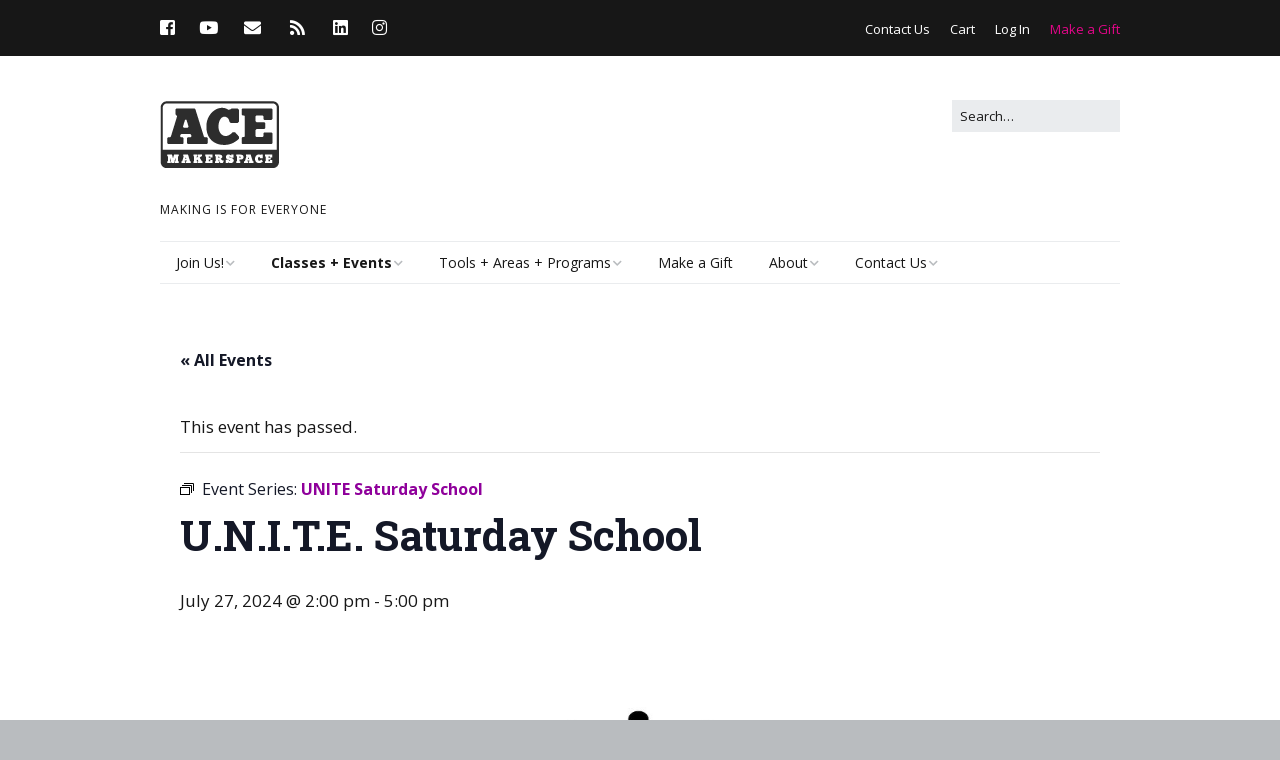

--- FILE ---
content_type: text/html; charset=UTF-8
request_url: https://www.acemakerspace.org/event/u-n-i-t-e-saturday-school/2024-07-27/
body_size: 23550
content:
<!DOCTYPE html>
<!--[if lte IE 9]><html class="no-js IE9 IE" lang="en-US"><![endif]-->
<!--[if gt IE 9]><!--><html class="no-js" lang="en-US"><!--<![endif]-->
	<head>
				<meta charset="UTF-8" />
	<title>U.N.I.T.E. Saturday School &#8211; Ace Makerspace</title>
<link rel='stylesheet' id='tribe-events-views-v2-bootstrap-datepicker-styles-css' href='https://www.acemakerspace.org/wp-content/plugins/the-events-calendar/vendor/bootstrap-datepicker/css/bootstrap-datepicker.standalone.min.css?ver=6.15.15' type='text/css' media='all' />
<link rel='stylesheet' id='tec-variables-skeleton-css' href='https://www.acemakerspace.org/wp-content/plugins/event-tickets/common/build/css/variables-skeleton.css?ver=6.10.2' type='text/css' media='all' />
<link rel='stylesheet' id='tribe-common-skeleton-style-css' href='https://www.acemakerspace.org/wp-content/plugins/event-tickets/common/build/css/common-skeleton.css?ver=6.10.2' type='text/css' media='all' />
<link rel='stylesheet' id='tribe-tooltipster-css-css' href='https://www.acemakerspace.org/wp-content/plugins/event-tickets/common/vendor/tooltipster/tooltipster.bundle.min.css?ver=6.10.2' type='text/css' media='all' />
<link rel='stylesheet' id='tribe-events-views-v2-skeleton-css' href='https://www.acemakerspace.org/wp-content/plugins/the-events-calendar/build/css/views-skeleton.css?ver=6.15.15' type='text/css' media='all' />
<link rel='stylesheet' id='tec-variables-full-css' href='https://www.acemakerspace.org/wp-content/plugins/event-tickets/common/build/css/variables-full.css?ver=6.10.2' type='text/css' media='all' />
<link rel='stylesheet' id='tribe-common-full-style-css' href='https://www.acemakerspace.org/wp-content/plugins/event-tickets/common/build/css/common-full.css?ver=6.10.2' type='text/css' media='all' />
<link rel='stylesheet' id='tribe-events-views-v2-full-css' href='https://www.acemakerspace.org/wp-content/plugins/the-events-calendar/build/css/views-full.css?ver=6.15.15' type='text/css' media='all' />
<link rel='stylesheet' id='tribe-events-views-v2-print-css' href='https://www.acemakerspace.org/wp-content/plugins/the-events-calendar/build/css/views-print.css?ver=6.15.15' type='text/css' media='print' />
<link rel='stylesheet' id='tribe-events-pro-views-v2-print-css' href='https://www.acemakerspace.org/wp-content/plugins/events-calendar-pro/build/css/views-print.css?ver=7.7.12' type='text/css' media='print' />
<meta name='robots' content='max-image-preview:large' />
			<link rel="dns-prefetch" href="//fonts.googleapis.com" />
			<script type="text/javascript">
			/* <![CDATA[ */
			document.documentElement.className = document.documentElement.className.replace(new RegExp('(^|\\s)no-js(\\s|$)'), '$1js$2');
			/* ]]> */
		</script>
	<link rel='dns-prefetch' href='//connect.facebook.net' />
<link rel='dns-prefetch' href='//www.googletagmanager.com' />
<link rel="alternate" type="application/rss+xml" title="Ace Makerspace &raquo; Feed" href="https://www.acemakerspace.org/feed/" />
<link rel="alternate" type="application/rss+xml" title="Ace Makerspace &raquo; Comments Feed" href="https://www.acemakerspace.org/comments/feed/" />
<link rel="alternate" type="text/calendar" title="Ace Makerspace &raquo; iCal Feed" href="https://www.acemakerspace.org/calendar/?ical=1" />
<link rel="alternate" type="application/rss+xml" title="Ace Makerspace &raquo; U.N.I.T.E. Saturday School Comments Feed" href="https://www.acemakerspace.org/event/u-n-i-t-e-saturday-school/2024-07-27/feed/" />
<link rel="alternate" title="oEmbed (JSON)" type="application/json+oembed" href="https://www.acemakerspace.org/wp-json/oembed/1.0/embed?url=https%3A%2F%2Fwww.acemakerspace.org%2Fevent%2Fu-n-i-t-e-saturday-school%2F2024-07-27%2F" />
<link rel="alternate" title="oEmbed (XML)" type="text/xml+oembed" href="https://www.acemakerspace.org/wp-json/oembed/1.0/embed?url=https%3A%2F%2Fwww.acemakerspace.org%2Fevent%2Fu-n-i-t-e-saturday-school%2F2024-07-27%2F&#038;format=xml" />
<style id='wp-img-auto-sizes-contain-inline-css' type='text/css'>
img:is([sizes=auto i],[sizes^="auto," i]){contain-intrinsic-size:3000px 1500px}
/*# sourceURL=wp-img-auto-sizes-contain-inline-css */
</style>
<link rel='stylesheet' id='tribe-events-full-pro-calendar-style-css' href='https://www.acemakerspace.org/wp-content/plugins/events-calendar-pro/build/css/tribe-events-pro-full.css?ver=7.7.12' type='text/css' media='all' />
<link rel='stylesheet' id='tribe-events-virtual-skeleton-css' href='https://www.acemakerspace.org/wp-content/plugins/events-calendar-pro/build/css/events-virtual-skeleton.css?ver=7.7.12' type='text/css' media='all' />
<link rel='stylesheet' id='tribe-events-virtual-full-css' href='https://www.acemakerspace.org/wp-content/plugins/events-calendar-pro/build/css/events-virtual-full.css?ver=7.7.12' type='text/css' media='all' />
<link rel='stylesheet' id='tribe-events-virtual-single-skeleton-css' href='https://www.acemakerspace.org/wp-content/plugins/events-calendar-pro/build/css/events-virtual-single-skeleton.css?ver=7.7.12' type='text/css' media='all' />
<link rel='stylesheet' id='tribe-events-virtual-single-full-css' href='https://www.acemakerspace.org/wp-content/plugins/events-calendar-pro/build/css/events-virtual-single-full.css?ver=7.7.12' type='text/css' media='all' />
<link rel='stylesheet' id='tec-events-pro-single-css' href='https://www.acemakerspace.org/wp-content/plugins/events-calendar-pro/build/css/events-single.css?ver=7.7.12' type='text/css' media='all' />
<link rel='stylesheet' id='tribe-events-calendar-pro-style-css' href='https://www.acemakerspace.org/wp-content/plugins/events-calendar-pro/build/css/tribe-events-pro-full.css?ver=7.7.12' type='text/css' media='all' />
<link rel='stylesheet' id='tribe-events-pro-mini-calendar-block-styles-css' href='https://www.acemakerspace.org/wp-content/plugins/events-calendar-pro/build/css/tribe-events-pro-mini-calendar-block.css?ver=7.7.12' type='text/css' media='all' />
<link rel='stylesheet' id='dashicons-css' href='https://www.acemakerspace.org/wp-includes/css/dashicons.min.css?ver=6.9' type='text/css' media='all' />
<link rel='stylesheet' id='event-tickets-plus-tickets-css-css' href='https://www.acemakerspace.org/wp-content/plugins/event-tickets-plus/build/css/tickets.css?ver=6.9.1' type='text/css' media='all' />
<link rel='stylesheet' id='event-tickets-tickets-css-css' href='https://www.acemakerspace.org/wp-content/plugins/event-tickets/build/css/tickets.css?ver=5.27.4' type='text/css' media='all' />
<link rel='stylesheet' id='event-tickets-tickets-rsvp-css-css' href='https://www.acemakerspace.org/wp-content/plugins/event-tickets/build/css/rsvp-v1.css?ver=5.27.4' type='text/css' media='all' />
<link rel='stylesheet' id='tribe-events-v2-single-skeleton-css' href='https://www.acemakerspace.org/wp-content/plugins/the-events-calendar/build/css/tribe-events-single-skeleton.css?ver=6.15.15' type='text/css' media='all' />
<link rel='stylesheet' id='tribe-events-v2-single-skeleton-full-css' href='https://www.acemakerspace.org/wp-content/plugins/the-events-calendar/build/css/tribe-events-single-full.css?ver=6.15.15' type='text/css' media='all' />
<link rel='stylesheet' id='tribe-events-virtual-single-v2-skeleton-css' href='https://www.acemakerspace.org/wp-content/plugins/events-calendar-pro/build/css/events-virtual-single-v2-skeleton.css?ver=7.7.12' type='text/css' media='all' />
<link rel='stylesheet' id='tribe-events-virtual-single-v2-full-css' href='https://www.acemakerspace.org/wp-content/plugins/events-calendar-pro/build/css/events-virtual-single-v2-full.css?ver=7.7.12' type='text/css' media='all' />
<link rel='stylesheet' id='tribe-events-v2-virtual-single-block-css' href='https://www.acemakerspace.org/wp-content/plugins/events-calendar-pro/build/css/events-virtual-single-block.css?ver=7.7.12' type='text/css' media='all' />
<link rel='stylesheet' id='tec-events-pro-single-style-css' href='https://www.acemakerspace.org/wp-content/plugins/events-calendar-pro/build/css/custom-tables-v1/single.css?ver=7.7.12' type='text/css' media='all' />
<style id='wp-emoji-styles-inline-css' type='text/css'>

	img.wp-smiley, img.emoji {
		display: inline !important;
		border: none !important;
		box-shadow: none !important;
		height: 1em !important;
		width: 1em !important;
		margin: 0 0.07em !important;
		vertical-align: -0.1em !important;
		background: none !important;
		padding: 0 !important;
	}
/*# sourceURL=wp-emoji-styles-inline-css */
</style>
<link rel='stylesheet' id='wp-block-library-css' href='https://www.acemakerspace.org/wp-includes/css/dist/block-library/style.min.css?ver=6.9' type='text/css' media='all' />
<link rel='stylesheet' id='wc-blocks-style-css' href='https://www.acemakerspace.org/wp-content/plugins/woocommerce/assets/client/blocks/wc-blocks.css?ver=wc-10.4.3' type='text/css' media='all' />
<style id='global-styles-inline-css' type='text/css'>
:root{--wp--preset--aspect-ratio--square: 1;--wp--preset--aspect-ratio--4-3: 4/3;--wp--preset--aspect-ratio--3-4: 3/4;--wp--preset--aspect-ratio--3-2: 3/2;--wp--preset--aspect-ratio--2-3: 2/3;--wp--preset--aspect-ratio--16-9: 16/9;--wp--preset--aspect-ratio--9-16: 9/16;--wp--preset--color--black: #000000;--wp--preset--color--cyan-bluish-gray: #abb8c3;--wp--preset--color--white: #ffffff;--wp--preset--color--pale-pink: #f78da7;--wp--preset--color--vivid-red: #cf2e2e;--wp--preset--color--luminous-vivid-orange: #ff6900;--wp--preset--color--luminous-vivid-amber: #fcb900;--wp--preset--color--light-green-cyan: #7bdcb5;--wp--preset--color--vivid-green-cyan: #00d084;--wp--preset--color--pale-cyan-blue: #8ed1fc;--wp--preset--color--vivid-cyan-blue: #0693e3;--wp--preset--color--vivid-purple: #9b51e0;--wp--preset--gradient--vivid-cyan-blue-to-vivid-purple: linear-gradient(135deg,rgb(6,147,227) 0%,rgb(155,81,224) 100%);--wp--preset--gradient--light-green-cyan-to-vivid-green-cyan: linear-gradient(135deg,rgb(122,220,180) 0%,rgb(0,208,130) 100%);--wp--preset--gradient--luminous-vivid-amber-to-luminous-vivid-orange: linear-gradient(135deg,rgb(252,185,0) 0%,rgb(255,105,0) 100%);--wp--preset--gradient--luminous-vivid-orange-to-vivid-red: linear-gradient(135deg,rgb(255,105,0) 0%,rgb(207,46,46) 100%);--wp--preset--gradient--very-light-gray-to-cyan-bluish-gray: linear-gradient(135deg,rgb(238,238,238) 0%,rgb(169,184,195) 100%);--wp--preset--gradient--cool-to-warm-spectrum: linear-gradient(135deg,rgb(74,234,220) 0%,rgb(151,120,209) 20%,rgb(207,42,186) 40%,rgb(238,44,130) 60%,rgb(251,105,98) 80%,rgb(254,248,76) 100%);--wp--preset--gradient--blush-light-purple: linear-gradient(135deg,rgb(255,206,236) 0%,rgb(152,150,240) 100%);--wp--preset--gradient--blush-bordeaux: linear-gradient(135deg,rgb(254,205,165) 0%,rgb(254,45,45) 50%,rgb(107,0,62) 100%);--wp--preset--gradient--luminous-dusk: linear-gradient(135deg,rgb(255,203,112) 0%,rgb(199,81,192) 50%,rgb(65,88,208) 100%);--wp--preset--gradient--pale-ocean: linear-gradient(135deg,rgb(255,245,203) 0%,rgb(182,227,212) 50%,rgb(51,167,181) 100%);--wp--preset--gradient--electric-grass: linear-gradient(135deg,rgb(202,248,128) 0%,rgb(113,206,126) 100%);--wp--preset--gradient--midnight: linear-gradient(135deg,rgb(2,3,129) 0%,rgb(40,116,252) 100%);--wp--preset--font-size--small: 13px;--wp--preset--font-size--medium: 20px;--wp--preset--font-size--large: 36px;--wp--preset--font-size--x-large: 42px;--wp--preset--spacing--20: 0.44rem;--wp--preset--spacing--30: 0.67rem;--wp--preset--spacing--40: 1rem;--wp--preset--spacing--50: 1.5rem;--wp--preset--spacing--60: 2.25rem;--wp--preset--spacing--70: 3.38rem;--wp--preset--spacing--80: 5.06rem;--wp--preset--shadow--natural: 6px 6px 9px rgba(0, 0, 0, 0.2);--wp--preset--shadow--deep: 12px 12px 50px rgba(0, 0, 0, 0.4);--wp--preset--shadow--sharp: 6px 6px 0px rgba(0, 0, 0, 0.2);--wp--preset--shadow--outlined: 6px 6px 0px -3px rgb(255, 255, 255), 6px 6px rgb(0, 0, 0);--wp--preset--shadow--crisp: 6px 6px 0px rgb(0, 0, 0);}:where(.is-layout-flex){gap: 0.5em;}:where(.is-layout-grid){gap: 0.5em;}body .is-layout-flex{display: flex;}.is-layout-flex{flex-wrap: wrap;align-items: center;}.is-layout-flex > :is(*, div){margin: 0;}body .is-layout-grid{display: grid;}.is-layout-grid > :is(*, div){margin: 0;}:where(.wp-block-columns.is-layout-flex){gap: 2em;}:where(.wp-block-columns.is-layout-grid){gap: 2em;}:where(.wp-block-post-template.is-layout-flex){gap: 1.25em;}:where(.wp-block-post-template.is-layout-grid){gap: 1.25em;}.has-black-color{color: var(--wp--preset--color--black) !important;}.has-cyan-bluish-gray-color{color: var(--wp--preset--color--cyan-bluish-gray) !important;}.has-white-color{color: var(--wp--preset--color--white) !important;}.has-pale-pink-color{color: var(--wp--preset--color--pale-pink) !important;}.has-vivid-red-color{color: var(--wp--preset--color--vivid-red) !important;}.has-luminous-vivid-orange-color{color: var(--wp--preset--color--luminous-vivid-orange) !important;}.has-luminous-vivid-amber-color{color: var(--wp--preset--color--luminous-vivid-amber) !important;}.has-light-green-cyan-color{color: var(--wp--preset--color--light-green-cyan) !important;}.has-vivid-green-cyan-color{color: var(--wp--preset--color--vivid-green-cyan) !important;}.has-pale-cyan-blue-color{color: var(--wp--preset--color--pale-cyan-blue) !important;}.has-vivid-cyan-blue-color{color: var(--wp--preset--color--vivid-cyan-blue) !important;}.has-vivid-purple-color{color: var(--wp--preset--color--vivid-purple) !important;}.has-black-background-color{background-color: var(--wp--preset--color--black) !important;}.has-cyan-bluish-gray-background-color{background-color: var(--wp--preset--color--cyan-bluish-gray) !important;}.has-white-background-color{background-color: var(--wp--preset--color--white) !important;}.has-pale-pink-background-color{background-color: var(--wp--preset--color--pale-pink) !important;}.has-vivid-red-background-color{background-color: var(--wp--preset--color--vivid-red) !important;}.has-luminous-vivid-orange-background-color{background-color: var(--wp--preset--color--luminous-vivid-orange) !important;}.has-luminous-vivid-amber-background-color{background-color: var(--wp--preset--color--luminous-vivid-amber) !important;}.has-light-green-cyan-background-color{background-color: var(--wp--preset--color--light-green-cyan) !important;}.has-vivid-green-cyan-background-color{background-color: var(--wp--preset--color--vivid-green-cyan) !important;}.has-pale-cyan-blue-background-color{background-color: var(--wp--preset--color--pale-cyan-blue) !important;}.has-vivid-cyan-blue-background-color{background-color: var(--wp--preset--color--vivid-cyan-blue) !important;}.has-vivid-purple-background-color{background-color: var(--wp--preset--color--vivid-purple) !important;}.has-black-border-color{border-color: var(--wp--preset--color--black) !important;}.has-cyan-bluish-gray-border-color{border-color: var(--wp--preset--color--cyan-bluish-gray) !important;}.has-white-border-color{border-color: var(--wp--preset--color--white) !important;}.has-pale-pink-border-color{border-color: var(--wp--preset--color--pale-pink) !important;}.has-vivid-red-border-color{border-color: var(--wp--preset--color--vivid-red) !important;}.has-luminous-vivid-orange-border-color{border-color: var(--wp--preset--color--luminous-vivid-orange) !important;}.has-luminous-vivid-amber-border-color{border-color: var(--wp--preset--color--luminous-vivid-amber) !important;}.has-light-green-cyan-border-color{border-color: var(--wp--preset--color--light-green-cyan) !important;}.has-vivid-green-cyan-border-color{border-color: var(--wp--preset--color--vivid-green-cyan) !important;}.has-pale-cyan-blue-border-color{border-color: var(--wp--preset--color--pale-cyan-blue) !important;}.has-vivid-cyan-blue-border-color{border-color: var(--wp--preset--color--vivid-cyan-blue) !important;}.has-vivid-purple-border-color{border-color: var(--wp--preset--color--vivid-purple) !important;}.has-vivid-cyan-blue-to-vivid-purple-gradient-background{background: var(--wp--preset--gradient--vivid-cyan-blue-to-vivid-purple) !important;}.has-light-green-cyan-to-vivid-green-cyan-gradient-background{background: var(--wp--preset--gradient--light-green-cyan-to-vivid-green-cyan) !important;}.has-luminous-vivid-amber-to-luminous-vivid-orange-gradient-background{background: var(--wp--preset--gradient--luminous-vivid-amber-to-luminous-vivid-orange) !important;}.has-luminous-vivid-orange-to-vivid-red-gradient-background{background: var(--wp--preset--gradient--luminous-vivid-orange-to-vivid-red) !important;}.has-very-light-gray-to-cyan-bluish-gray-gradient-background{background: var(--wp--preset--gradient--very-light-gray-to-cyan-bluish-gray) !important;}.has-cool-to-warm-spectrum-gradient-background{background: var(--wp--preset--gradient--cool-to-warm-spectrum) !important;}.has-blush-light-purple-gradient-background{background: var(--wp--preset--gradient--blush-light-purple) !important;}.has-blush-bordeaux-gradient-background{background: var(--wp--preset--gradient--blush-bordeaux) !important;}.has-luminous-dusk-gradient-background{background: var(--wp--preset--gradient--luminous-dusk) !important;}.has-pale-ocean-gradient-background{background: var(--wp--preset--gradient--pale-ocean) !important;}.has-electric-grass-gradient-background{background: var(--wp--preset--gradient--electric-grass) !important;}.has-midnight-gradient-background{background: var(--wp--preset--gradient--midnight) !important;}.has-small-font-size{font-size: var(--wp--preset--font-size--small) !important;}.has-medium-font-size{font-size: var(--wp--preset--font-size--medium) !important;}.has-large-font-size{font-size: var(--wp--preset--font-size--large) !important;}.has-x-large-font-size{font-size: var(--wp--preset--font-size--x-large) !important;}
/*# sourceURL=global-styles-inline-css */
</style>

<style id='classic-theme-styles-inline-css' type='text/css'>
/*! This file is auto-generated */
.wp-block-button__link{color:#fff;background-color:#32373c;border-radius:9999px;box-shadow:none;text-decoration:none;padding:calc(.667em + 2px) calc(1.333em + 2px);font-size:1.125em}.wp-block-file__button{background:#32373c;color:#fff;text-decoration:none}
/*# sourceURL=/wp-includes/css/classic-themes.min.css */
</style>
<link rel='stylesheet' id='tribe-events-v2-single-blocks-css' href='https://www.acemakerspace.org/wp-content/plugins/the-events-calendar/build/css/tribe-events-single-blocks.css?ver=6.15.15' type='text/css' media='all' />
<link rel='stylesheet' id='jquery-ui-css' href='https://ajax.googleapis.com/ajax/libs/jqueryui/1.12.1/themes/smoothness/jquery-ui.css?ver=6.9' type='text/css' media='all' />
<link rel='stylesheet' id='select2-css' href='https://www.acemakerspace.org/wp-content/plugins/ace-booking/libraries/select2/css/select2.min.css?ver=4.0.13' type='text/css' media='all' />
<link rel='stylesheet' id='ace-booking-css' href='https://www.acemakerspace.org/wp-content/plugins/ace-booking/assets/css/ace-booking.css?ver=2.2.5' type='text/css' media='all' />
<link rel='stylesheet' id='ace-youth-directory-css' href='https://www.acemakerspace.org/wp-content/plugins/ace-youth-directory/css/ace-youth-directory.css?ver=1.0.0-beta' type='text/css' media='all' />
<link rel='stylesheet' id='follow-up-emails-css' href='https://www.acemakerspace.org/wp-content/plugins/woocommerce-follow-up-emails/templates/followups.css?ver=4.9.51' type='text/css' media='all' />
<link rel='stylesheet' id='woocommerce-layout-css' href='https://www.acemakerspace.org/wp-content/plugins/woocommerce/assets/css/woocommerce-layout.css?ver=10.4.3' type='text/css' media='all' />
<link rel='stylesheet' id='woocommerce-smallscreen-css' href='https://www.acemakerspace.org/wp-content/plugins/woocommerce/assets/css/woocommerce-smallscreen.css?ver=10.4.3' type='text/css' media='only screen and (max-width: 768px)' />
<link rel='stylesheet' id='woocommerce-general-css' href='https://www.acemakerspace.org/wp-content/plugins/woocommerce/assets/css/woocommerce.css?ver=10.4.3' type='text/css' media='all' />
<style id='woocommerce-inline-inline-css' type='text/css'>
.woocommerce form .form-row .required { visibility: visible; }
/*# sourceURL=woocommerce-inline-inline-css */
</style>
<link rel='stylesheet' id='tribe-events-block-event-venue-css' href='https://www.acemakerspace.org/wp-content/plugins/the-events-calendar/build/event-venue/frontend.css?ver=6.15.15' type='text/css' media='all' />
<link rel='stylesheet' id='wc-memberships-frontend-css' href='https://www.acemakerspace.org/wp-content/plugins/woocommerce-memberships/assets/css/frontend/wc-memberships-frontend.min.css?ver=1.27.5' type='text/css' media='all' />
<link rel='stylesheet' id='make-google-font-css' href='//fonts.googleapis.com/css?family=Open+Sans%3Aregular%2Citalic%2C700%2C700italic%7CRoboto+Slab%3Aregular%2Citalic%2C700%2C700italic&#038;ver=1.10.9#038;subset=latin' type='text/css' media='all' />
<link rel='stylesheet' id='font-awesome-css' href='https://www.acemakerspace.org/wp-content/themes/make-child-theme/css/libs/font-awesome/css/font-awesome.min.css?ver=5.0.13' type='text/css' media='all' />
<link rel='stylesheet' id='make-parent-css' href='https://www.acemakerspace.org/wp-content/themes/make/style.css?ver=1.10.9' type='text/css' media='all' />
<link rel='stylesheet' id='makeplus-postslist-frontend-css' href='https://www.acemakerspace.org/wp-content/plugins/make-plus/css/postslist/frontend.css?ver=1.10.1-fork' type='text/css' media='all' />
<link rel='stylesheet' id='make-main-css' href='https://www.acemakerspace.org/wp-content/themes/make-child-theme/style.css?ver=1.10.9' type='text/css' media='all' />
<link rel='stylesheet' id='make-print-css' href='https://www.acemakerspace.org/wp-content/themes/make/css/print.css?ver=1.10.9' type='text/css' media='print' />
<link rel='stylesheet' id='event-tickets-rsvp-css' href='https://www.acemakerspace.org/wp-content/plugins/event-tickets/build/css/rsvp.css?ver=5.27.4' type='text/css' media='all' />
<link rel='stylesheet' id='woocommerce-nyp-css' href='https://www.acemakerspace.org/wp-content/plugins/woocommerce-name-your-price/assets/css/frontend/name-your-price.min.css?ver=3.7.1' type='text/css' media='all' />
<link rel='stylesheet' id='ace-css' href='https://www.acemakerspace.org/wp-content/themes/make-child-theme/style.css?ver=1.4.1' type='text/css' media='all' />
<script type="text/javascript" id="woocommerce-google-analytics-integration-gtag-js-after">
/* <![CDATA[ */
/* Google Analytics for WooCommerce (gtag.js) */
					window.dataLayer = window.dataLayer || [];
					function gtag(){dataLayer.push(arguments);}
					// Set up default consent state.
					for ( const mode of [{"analytics_storage":"denied","ad_storage":"denied","ad_user_data":"denied","ad_personalization":"denied","region":["AT","BE","BG","HR","CY","CZ","DK","EE","FI","FR","DE","GR","HU","IS","IE","IT","LV","LI","LT","LU","MT","NL","NO","PL","PT","RO","SK","SI","ES","SE","GB","CH"]}] || [] ) {
						gtag( "consent", "default", { "wait_for_update": 500, ...mode } );
					}
					gtag("js", new Date());
					gtag("set", "developer_id.dOGY3NW", true);
					gtag("config", "UA-33278097-2", {"track_404":false,"allow_google_signals":false,"logged_in":false,"linker":{"domains":[],"allow_incoming":false},"custom_map":{"dimension1":"logged_in"}});
//# sourceURL=woocommerce-google-analytics-integration-gtag-js-after
/* ]]> */
</script>
<script type="text/javascript" src="https://www.acemakerspace.org/wp-includes/js/jquery/jquery.min.js?ver=3.7.1" id="jquery-core-js"></script>
<script type="text/javascript" src="https://www.acemakerspace.org/wp-includes/js/jquery/jquery-migrate.min.js?ver=3.4.1" id="jquery-migrate-js"></script>
<script type="text/javascript" src="https://www.acemakerspace.org/wp-content/plugins/event-tickets/common/build/js/tribe-common.js?ver=9c44e11f3503a33e9540" id="tribe-common-js"></script>
<script type="text/javascript" src="https://www.acemakerspace.org/wp-content/plugins/the-events-calendar/build/js/views/breakpoints.js?ver=4208de2df2852e0b91ec" id="tribe-events-views-v2-breakpoints-js"></script>
<script type="text/javascript" id="fue-account-subscriptions-js-extra">
/* <![CDATA[ */
var FUE = {"ajaxurl":"https://www.acemakerspace.org/wp-admin/admin-ajax.php","ajax_loader":"https://www.acemakerspace.org/wp-content/plugins/woocommerce-follow-up-emails/templates/images/ajax-loader.gif"};
//# sourceURL=fue-account-subscriptions-js-extra
/* ]]> */
</script>
<script type="text/javascript" src="https://www.acemakerspace.org/wp-content/plugins/woocommerce-follow-up-emails/templates/js/fue-account-subscriptions.js?ver=4.9.51" id="fue-account-subscriptions-js"></script>
<script type="text/javascript" src="https://www.acemakerspace.org/wp-content/plugins/woocommerce/assets/js/jquery-blockui/jquery.blockUI.min.js?ver=2.7.0-wc.10.4.3" id="wc-jquery-blockui-js" defer="defer" data-wp-strategy="defer"></script>
<script type="text/javascript" id="wc-add-to-cart-js-extra">
/* <![CDATA[ */
var wc_add_to_cart_params = {"ajax_url":"/wp-admin/admin-ajax.php","wc_ajax_url":"/?wc-ajax=%%endpoint%%","i18n_view_cart":"View cart","cart_url":"https://www.acemakerspace.org/cart/","is_cart":"","cart_redirect_after_add":"yes"};
//# sourceURL=wc-add-to-cart-js-extra
/* ]]> */
</script>
<script type="text/javascript" src="https://www.acemakerspace.org/wp-content/plugins/woocommerce/assets/js/frontend/add-to-cart.min.js?ver=10.4.3" id="wc-add-to-cart-js" defer="defer" data-wp-strategy="defer"></script>
<script type="text/javascript" src="https://www.acemakerspace.org/wp-content/plugins/woocommerce/assets/js/js-cookie/js.cookie.min.js?ver=2.1.4-wc.10.4.3" id="wc-js-cookie-js" defer="defer" data-wp-strategy="defer"></script>
<script type="text/javascript" id="woocommerce-js-extra">
/* <![CDATA[ */
var woocommerce_params = {"ajax_url":"/wp-admin/admin-ajax.php","wc_ajax_url":"/?wc-ajax=%%endpoint%%","i18n_password_show":"Show password","i18n_password_hide":"Hide password"};
//# sourceURL=woocommerce-js-extra
/* ]]> */
</script>
<script type="text/javascript" src="https://www.acemakerspace.org/wp-content/plugins/woocommerce/assets/js/frontend/woocommerce.min.js?ver=10.4.3" id="woocommerce-js" defer="defer" data-wp-strategy="defer"></script>
<link rel="https://api.w.org/" href="https://www.acemakerspace.org/wp-json/" /><link rel="alternate" title="JSON" type="application/json" href="https://www.acemakerspace.org/wp-json/wp/v2/tribe_events/10001207" /><link rel="EditURI" type="application/rsd+xml" title="RSD" href="https://www.acemakerspace.org/xmlrpc.php?rsd" />
<link rel='shortlink' href='https://www.acemakerspace.org/?p=10001207' />
<meta name="et-api-version" content="v1"><meta name="et-api-origin" content="https://www.acemakerspace.org"><link rel="https://theeventscalendar.com/" href="https://www.acemakerspace.org/wp-json/tribe/tickets/v1/" /><meta name="tec-api-version" content="v1"><meta name="tec-api-origin" content="https://www.acemakerspace.org"><link rel="alternate" href="https://www.acemakerspace.org/wp-json/tribe/events/v1/events/10001207" />		<meta name="viewport" content="width=device-width, initial-scale=1" />
		<noscript><style>.woocommerce-product-gallery{ opacity: 1 !important; }</style></noscript>
	<script type="application/ld+json">
[{"@context":"http://schema.org","@type":"Event","name":"U.N.I.T.E. Saturday School","description":"&lt;p&gt;UNITE Saturday School is a collaborative initiative between UNITE, Oakstop, Ace Makerspace, and local STEAM organizations like Njoya Engineering, Healing Da Maafa, and I.S.A. Our program aims to provide holistic &hellip;&lt;/p&gt;\\n","image":"https://www.acemakerspace.org/wp-content/uploads/2024/04/Untitled-design-1.jpg","url":"https://www.acemakerspace.org/event/u-n-i-t-e-saturday-school/2024-07-27/","eventAttendanceMode":"https://schema.org/OfflineEventAttendanceMode","eventStatus":"https://schema.org/EventScheduled","startDate":"2024-07-27T14:00:00-07:00","endDate":"2024-07-27T17:00:00-07:00","location":{"@type":"Place","name":"Ace Makerspace, Suite 214","description":"&lt;p&gt;Where people make things and help others in a 24/7 shared workspace.&lt;/p&gt;\\n","url":"https://www.acemakerspace.org/venue/ace-makerspace-suite-214/","address":{"@type":"PostalAddress","streetAddress":"6050 Lowell St., Ste. 214","addressLocality":"Oakland","addressRegion":"CA","postalCode":"94608","addressCountry":"United States"},"telephone":"","sameAs":""},"organizer":{"@type":"Person","name":"UNITE","description":"&lt;p&gt;UNITE Saturday School is a collaborative initiative between UNITE, Oakstop, Ace Makerspace, and local STEAM organizations like Njoya Engineering, Healing Da Maafa, and I.S.A. Our program aims to provide holistic &hellip;&lt;/p&gt;\\n","image":"https://www.acemakerspace.org/wp-content/uploads/2024/04/Untitled-design-e1712105153846.jpg","url":"https://linktr.ee/uniteinc","telephone":"","email":"","sameAs":"https://linktr.ee/uniteinc"},"performer":"Organization"}]
</script><link rel='canonical' href='https://www.acemakerspace.org/event/u-n-i-t-e-saturday-school/2024-07-27/' />

<!-- Begin Make Inline CSS -->
<style type="text/css">
button,.ttfmake-button,input[type="button"],input[type="reset"],input[type="submit"],.site-main .gform_wrapper .gform_footer input.button{font-family:"Roboto Slab",Georgia,Times,"Times New Roman",serif;font-size:24px;font-size:2.4rem;background-color:#85b725;}h1:not(.site-title),.font-header,.entry-title{font-family:"Roboto Slab",Georgia,Times,"Times New Roman",serif;}h2{font-family:"Roboto Slab",Georgia,Times,"Times New Roman",serif;font-weight:normal;}h3,.builder-text-content .widget-title{font-family:"Roboto Slab",Georgia,Times,"Times New Roman",serif;font-weight:normal;}h4{font-family:"Roboto Slab",Georgia,Times,"Times New Roman",serif;}h5{font-family:"Roboto Slab",Georgia,Times,"Times New Roman",serif;}h6{font-family:"Open Sans","Helvetica Neue",Helvetica,Arial,sans-serif;}.sidebar .widget-title,.sidebar .widgettitle,.sidebar .widget-title a,.sidebar .widgettitle a,.font-widget-title{font-family:"Roboto Slab",Georgia,Times,"Times New Roman",serif;font-size:22px;font-size:2.2rem;font-weight:normal;}.sidebar .widget a:hover,.sidebar .widget a:focus{text-decoration:underline;}.footer-widget-container .widget-title,.footer-widget-container .widgettitle,.footer-widget-container .widget-title a,.footer-widget-container .widgettitle a{font-size:16px;font-size:1.6rem;}.color-primary-text,a,.entry-author-byline a.vcard,.entry-footer a:hover,.comment-form .required,ul.ttfmake-list-dot li:before,ol.ttfmake-list-dot li:before,.entry-comment-count a:hover,.comment-count-icon a:hover{color:#8f009b;}.color-primary-background,.ttfmake-button.color-primary-background{background-color:#8f009b;}.color-primary-border{border-color:#8f009b;}.site-content{padding-top:0;padding-bottom:0;}.view-blog .entry-header .entry-thumbnail{text-align:left;}.view-post .entry-header .entry-thumbnail{text-align:left;}div.custom-logo{background-image:url("https://www.acemakerspace.org/wp-content/uploads/2020/09/am-logo-dark-grey-100.png");width:120px;}div.custom-logo a{padding-bottom:59.1666666667%;}.builder-section-postlist .ttfmp-post-list-item-footer a:hover,.ttfmp-widget-post-list .ttfmp-post-list-item-comment-link:hover{color:#8f009b;}.builder-text-content .widget-title{font-family:"Roboto Slab",Georgia,Times,"Times New Roman",serif;}
@media screen and (min-width: 800px){.site-navigation ul.menu ul a:hover,.site-navigation ul.menu ul a:focus,.site-navigation .menu ul ul a:hover,.site-navigation .menu ul ul a:focus{background-color:#8f009b;}}
</style>
<!-- End Make Inline CSS -->
<link rel="icon" href="https://www.acemakerspace.org/wp-content/uploads/2020/09/cropped-pink-raccoon-32x32.png" sizes="32x32" />
<link rel="icon" href="https://www.acemakerspace.org/wp-content/uploads/2020/09/cropped-pink-raccoon-192x192.png" sizes="192x192" />
<link rel="apple-touch-icon" href="https://www.acemakerspace.org/wp-content/uploads/2020/09/cropped-pink-raccoon-180x180.png" />
<meta name="msapplication-TileImage" content="https://www.acemakerspace.org/wp-content/uploads/2020/09/cropped-pink-raccoon-270x270.png" />
		<style type="text/css" id="wp-custom-css">
			/*
You can add your own CSS here.

Click the help icon above to learn more.
*/


.ace-guest-directory th,
.ace-guest-directory td{
	text-align: center;
}
.ace-guest-directory th:first-child,
.ace-guest-directory td:first-child{
	text-align: left;
}
.post-password-form{
	margin: auto;
	max-width: 960px;
}

.img-border-sp {
border: 1px solid #d3ced2;
-webkit-box-shadow: 2px 5px 19px -4px rgba(51,51,51,0.43);
-moz-box-shadow: 2px 5px 19px -4px rgba(51,51,51,0.43);
box-shadow: 2px 5px 19px -4px rgba(51,51,51,0.43);
}

blockquote {
  background: #f9f9f9;
  border-left: 10px solid #ccc;
  margin: 1.5em 10px;
  padding: 0.5em 10px;
  quotes: "\201C""\201D""\2018""\2019";

}
blockquote:before {
  color: #ccc;
  content: open-quote;
  font-size: 4em;
  line-height: 0.1em;
  margin-right: 0.25em;
  vertical-align: -0.4em;
}
blockquote p {
  display: inline;
font-size: 1.1em;
}
/*Sidebar Widgets for Meetup - type manipulation*/
h3.event-title a{font-size:.8em; color:#0395c1; font-weight:normal;line-height:1;}
.event-title {margin-bottom:0;}
.event-date {font-size: .9em;margin-bottom:0;}
.event-summary {display:none;}
.event-rsvp {font-size: .9em;margin-bottom:1.1em;}
.event-location {display:none;}
.widget_vsmeetsinglewidget {margin-bottom:1em; border-bottom: 1px solid #eaecee;}
/*Notice Formatting*/
.notice{
	padding: 30px;
	font-size: 22px;
	text-align: center;
	color: #FFF;
	background: #f70c32;
}
.notice a{
	color: #FFF;
}
.notice a:hover,
.notice a:focus{
	color: #0395C1;
}
.success.notice{
	background: #6e9e06;
}
/*image manipulation*/

.little-round-images{
	  float: left;
    width: 60px;
    margin-top: 5px;
    margin-left: 5px;
    border-radius: 50%;
}
/*Layout Tweeks for Membership Page*/
.membership-box {
	border-top: 1px solid #fccc00;
	margin: 0;
	padding: 12px;
	text-align:center;
	color: #707070;

}
.big-money {
	font-size: 200%;
	padding-bottom: 0;
	font-weight: bold;
}
p.big-counts {
	font-size: 2.5em;
	padding-bottom: 0;
	font-weight: bold;
	margin:0;
}

.membership-box2 {
	border-top: 2px solid #fccc00;
	margin: 10px 0 0 0;
	padding: 1px;
}

.membership-box3 {
		border-bottom: 4px solid #b2cc52;

}
/*Tweeks for the store typography*/

.woocommerce #respond input#submit, .woocommerce a.button, .woocommerce button.button, .woocommerce input.button {
	font-size: 80%;}

.woocommerce ul.products li.product, .woocommerce-page ul.products li.product {
    margin: 0 5% 2.992em 5px;
}

/*Layout Tweeks for Booking Page*/
.amt-rooms-selector button {border-radius:3px;
font-size:2	rem;     padding: .3rem 1.2rem;}
.amt-room-title h2 {}
.amt-spot-title {font-family:open sans,Helvetica,Arial,sans-serif;  color:#85b725;}
.footnote {font-size:.7em}
p.icon-label {
	padding-top:0;
	margin:0;
	font-size:.8em;
	padding-bottom: 15px;
}
.sessions-table {font-size:.9em;}

ul.slim-list {
  list-style-type: none;
  margin: 0;
  padding: 0;
}
img.attachment-large.size-large.wp-post-image{border-radius:10px}

.ttfmp-post-list-item-image.aspect-square {border-radius:10px}

.ttfmp-post-list-item-image.aspect-landscape {border-radius:10px}

.tribe-events-pro-photo__event-featured-image {border-radius:10px}


.topbar-featured{
	color: #e30689;
}		</style>
		<!-- WooCommerce Colors -->
<style type="text/css">
p.demo_store{background-color:#0444db;color:#e2eafc;}.woocommerce small.note{color:#777;}.woocommerce .woocommerce-breadcrumb{color:#777;}.woocommerce .woocommerce-breadcrumb a{color:#777;}.woocommerce div.product span.price,.woocommerce div.product p.price{color:#77a464;}.woocommerce div.product .stock{color:#77a464;}.woocommerce span.onsale{background-color:#77a464;color:#fff;}.woocommerce ul.products li.product .price{color:#77a464;}.woocommerce ul.products li.product .price .from{color:rgba(132, 132, 132, 0.5);}.woocommerce nav.woocommerce-pagination ul{border:1px solid #d3ced3;}.woocommerce nav.woocommerce-pagination ul li{border-right:1px solid #d3ced3;}.woocommerce nav.woocommerce-pagination ul li span.current,.woocommerce nav.woocommerce-pagination ul li a:hover,.woocommerce nav.woocommerce-pagination ul li a:focus{background:#ebe9eb;color:#8a7e8a;}.woocommerce a.button,.woocommerce button.button,.woocommerce input.button,.woocommerce #respond input#submit{color:#515151;background-color:#ebe9eb;}.woocommerce a.button:hover,.woocommerce button.button:hover,.woocommerce input.button:hover,.woocommerce #respond input#submit:hover{background-color:#dad8da;color:#515151;}.woocommerce a.button.alt,.woocommerce button.button.alt,.woocommerce input.button.alt,.woocommerce #respond input#submit.alt{background-color:#0444db;color:#e2eafc;}.woocommerce a.button.alt:hover,.woocommerce button.button.alt:hover,.woocommerce input.button.alt:hover,.woocommerce #respond input#submit.alt:hover{background-color:#0033ca;color:#e2eafc;}.woocommerce a.button.alt.disabled,.woocommerce button.button.alt.disabled,.woocommerce input.button.alt.disabled,.woocommerce #respond input#submit.alt.disabled,.woocommerce a.button.alt:disabled,.woocommerce button.button.alt:disabled,.woocommerce input.button.alt:disabled,.woocommerce #respond input#submit.alt:disabled,.woocommerce a.button.alt:disabled[disabled],.woocommerce button.button.alt:disabled[disabled],.woocommerce input.button.alt:disabled[disabled],.woocommerce #respond input#submit.alt:disabled[disabled],.woocommerce a.button.alt.disabled:hover,.woocommerce button.button.alt.disabled:hover,.woocommerce input.button.alt.disabled:hover,.woocommerce #respond input#submit.alt.disabled:hover,.woocommerce a.button.alt:disabled:hover,.woocommerce button.button.alt:disabled:hover,.woocommerce input.button.alt:disabled:hover,.woocommerce #respond input#submit.alt:disabled:hover,.woocommerce a.button.alt:disabled[disabled]:hover,.woocommerce button.button.alt:disabled[disabled]:hover,.woocommerce input.button.alt:disabled[disabled]:hover,.woocommerce #respond input#submit.alt:disabled[disabled]:hover{background-color:#0444db;color:#e2eafc;}.woocommerce a.button:disabled:hover,.woocommerce button.button:disabled:hover,.woocommerce input.button:disabled:hover,.woocommerce #respond input#submit:disabled:hover,.woocommerce a.button.disabled:hover,.woocommerce button.button.disabled:hover,.woocommerce input.button.disabled:hover,.woocommerce #respond input#submit.disabled:hover,.woocommerce a.button:disabled[disabled]:hover,.woocommerce button.button:disabled[disabled]:hover,.woocommerce input.button:disabled[disabled]:hover,.woocommerce #respond input#submit:disabled[disabled]:hover{background-color:#ebe9eb;}.woocommerce #reviews h2 small{color:#777;}.woocommerce #reviews h2 small a{color:#777;}.woocommerce #reviews #comments ol.commentlist li .meta{color:#777;}.woocommerce #reviews #comments ol.commentlist li img.avatar{background:#ebe9eb;border:1px solid #e4e1e4;}.woocommerce #reviews #comments ol.commentlist li .comment-text{border:1px solid #e4e1e4;}.woocommerce #reviews #comments ol.commentlist #respond{border:1px solid #e4e1e4;}.woocommerce .star-rating:before{color:#d3ced3;}.woocommerce.widget_shopping_cart .total,.woocommerce .widget_shopping_cart .total{border-top:3px double #ebe9eb;}.woocommerce form.login,.woocommerce form.checkout_coupon,.woocommerce form.register{border:1px solid #d3ced3;}.woocommerce .order_details li{border-right:1px dashed #d3ced3;}.woocommerce .widget_price_filter .ui-slider .ui-slider-handle{background-color:#0444db;}.woocommerce .widget_price_filter .ui-slider .ui-slider-range{background-color:#0444db;}.woocommerce .widget_price_filter .price_slider_wrapper .ui-widget-content{background-color:#000097;}.woocommerce-cart table.cart td.actions .coupon .input-text{border:1px solid #d3ced3;}.woocommerce-cart .cart-collaterals .cart_totals p small{color:#777;}.woocommerce-cart .cart-collaterals .cart_totals table small{color:#777;}.woocommerce-cart .cart-collaterals .cart_totals .discount td{color:#77a464;}.woocommerce-cart .cart-collaterals .cart_totals tr td,.woocommerce-cart .cart-collaterals .cart_totals tr th{border-top:1px solid #ebe9eb;}.woocommerce-checkout .checkout .create-account small{color:#777;}.woocommerce-checkout #payment{background:#ebe9eb;}.woocommerce-checkout #payment ul.payment_methods{border-bottom:1px solid #d3ced3;}.woocommerce-checkout #payment div.payment_box{background-color:#dfdcdf;color:#515151;}.woocommerce-checkout #payment div.payment_box input.input-text,.woocommerce-checkout #payment div.payment_box textarea{border-color:#c7c1c7;border-top-color:#bab4ba;}.woocommerce-checkout #payment div.payment_box ::-webkit-input-placeholder{color:#bab4ba;}.woocommerce-checkout #payment div.payment_box :-moz-placeholder{color:#bab4ba;}.woocommerce-checkout #payment div.payment_box :-ms-input-placeholder{color:#bab4ba;}.woocommerce-checkout #payment div.payment_box span.help{color:#777;}.woocommerce-checkout #payment div.payment_box:after{content:"";display:block;border:8px solid #dfdcdf;border-right-color:transparent;border-left-color:transparent;border-top-color:transparent;position:absolute;top:-3px;left:0;margin:-1em 0 0 2em;}
</style>
<!--/WooCommerce Colors-->
	<link rel='stylesheet' id='wc-stripe-blocks-checkout-style-css' href='https://www.acemakerspace.org/wp-content/plugins/woocommerce-gateway-stripe/build/upe-blocks.css?ver=5149cca93b0373758856' type='text/css' media='all' />
</head>

	<body class="wp-singular tribe_events-template-default single single-tribe_events postid-10001207 wp-custom-logo wp-theme-make wp-child-theme-make-child-theme theme-make woocommerce-no-js tribe-events-page-template tribe-no-js tec-no-tickets-on-recurring tec-no-rsvp-on-recurring tribe-filter-live view-post full-width header-bar-flipped has-right-sidebar events-single tribe-events-style-full tribe-events-style-theme tribe-theme-make">
				<div id="site-wrapper" class="site-wrapper">
			<a class="skip-link screen-reader-text" href="#site-content">Skip to content</a>

			
<header id="site-header" class="site-header header-layout-3 no-site-title" role="banner">
		<div class="header-bar right-content">
		<div class="container">
					<div class="header-social-links">
			<ul class="social-customizer social-links">
				<li class="make-social-icon">
					<a href="https://facebook.com/acemakerspace" target="_blank">
						<i class="fab fa-facebook-square" aria-hidden="true"></i>
						<span class="screen-reader-text">Facebook</span>
					</a>
				</li>
							<li class="make-social-icon">
					<a href="https://www.youtube.com/channel/UCpmLqLFDGX2FVoCS_utTHwA" target="_blank">
						<i class="fab fa-youtube" aria-hidden="true"></i>
						<span class="screen-reader-text">YouTube</span>
					</a>
				</li>
							<li class="make-social-icon">
					<a href="/cdn-cgi/l/email-protection#5b32353d341b3a383e363a303e29282b3a383e7534293c">
						<i class="fa fa-fw fa-envelope" aria-hidden="true"></i>
						<span class="screen-reader-text">Email</span>
					</a>
				</li>
							<li class="make-social-icon">
					<a href="https://www.acemakerspace.org/feed/" target="_blank">
						<i class="fa fa-fw fa-rss" aria-hidden="true"></i>
						<span class="screen-reader-text">RSS</span>
					</a>
				</li>
							<li class="make-social-icon">
					<a href="https://www.linkedin.com/company/acemakerspace" target="_blank">
						<i class="fab fa-linkedin" aria-hidden="true"></i>
						<span class="screen-reader-text">LinkedIn</span>
					</a>
				</li>
							<li class="make-social-icon">
					<a href="https://www.instagram.com/ace_makerspace/" target="_blank">
						<i class="fab fa-instagram" aria-hidden="true"></i>
						<span class="screen-reader-text">Instagram</span>
					</a>
				</li>
			</ul>
			</div>
				
			
    <nav class="header-navigation" role="navigation">
                <div class="header-bar-menu desktop-menu"><ul id="menu-buying-things" class="menu"><li id="menu-item-130757" class="menu-item menu-item-type-post_type menu-item-object-page menu-item-130757"><a href="https://www.acemakerspace.org/contact-us/">Contact Us</a></li>
<li id="menu-item-619" class="menu-item menu-item-type-post_type menu-item-object-page menu-item-619"><a href="https://www.acemakerspace.org/cart/">Cart</a></li>
<li id="menu-item-110225" class="menu-item menu-item-type-custom menu-item-object-custom menu-item-110225"><a href="https://www.acemakerspace.org/wp-login.php?redirect_to=https%3A%2F%2Fwww.acemakerspace.org%2F">Log In</a></li>
<li id="menu-item-213281" class="topbar-featured menu-item menu-item-type-post_type menu-item-object-page menu-item-213281"><a href="https://www.acemakerspace.org/make-a-gift/">Make a Gift</a></li>
</ul></div>    </nav>
		</div>
	</div>
		<div class="site-header-main">
		<div class="container">
			<div class="site-branding">
									<a href="https://www.acemakerspace.org/" class="custom-logo-link" rel="home"><img width="120" height="71" src="https://www.acemakerspace.org/wp-content/uploads/2020/09/am-logo-dark-grey-100.png" class="custom-logo" alt="ace makerspace" decoding="async" /></a>												<h1 class="site-title screen-reader-text">
					<a href="https://www.acemakerspace.org/" rel="home">Ace Makerspace</a>
				</h1>
												<span class="site-description">
					Making is for everyone				</span>
							</div>

			
<form role="search" method="get" class="search-form" action="https://www.acemakerspace.org/">
	<input type="search" class="search-field" id="search-field" placeholder="Search&hellip;" title="Press Enter to submit your search" value="" name="s" aria-label="Search for:">
	<input type="submit" class="search-submit" value="Search" aria-label="Search" role="button">
</form>

			
<nav id="site-navigation" class="site-navigation" role="navigation">
			<button class="menu-toggle">Menu</button>
		<div class=" mobile-menu"><ul id="menu-primary-nav" class="menu"><li id="menu-item-235" class="menu-item menu-item-type-post_type menu-item-object-page menu-item-has-children menu-item-235"><a href="https://www.acemakerspace.org/membership/">Join Us!</a>
<ul class="sub-menu">
	<li id="menu-item-8382" class="menu-item menu-item-type-post_type menu-item-object-page menu-item-8382"><a href="https://www.acemakerspace.org/membership/">Membership</a></li>
	<li id="menu-item-138933" class="menu-item menu-item-type-post_type menu-item-object-product menu-item-138933"><a href="https://www.acemakerspace.org/product/guest-account/">FREE Guest Account</a></li>
	<li id="menu-item-224467" class="menu-item menu-item-type-post_type menu-item-object-page menu-item-224467"><a href="https://www.acemakerspace.org/volunteer-opportunities/">Volunteer Opportunities</a></li>
	<li id="menu-item-99611" class="menu-item menu-item-type-post_type menu-item-object-page menu-item-99611"><a href="https://www.acemakerspace.org/forms/">Forms</a></li>
	<li id="menu-item-10435" class="menu-item menu-item-type-post_type menu-item-object-page menu-item-has-children menu-item-10435"><a href="https://www.acemakerspace.org/shop/">Shop</a>
	<ul class="sub-menu">
		<li id="menu-item-7600" class="menu-item menu-item-type-custom menu-item-object-custom menu-item-7600"><a href="https://www.acemakerspace.org/product/ace-gift-certificate/">Gift Certificates</a></li>
	</ul>
</li>
	<li id="menu-item-134175" class="menu-item menu-item-type-post_type menu-item-object-page menu-item-134175"><a href="https://www.acemakerspace.org/faq/">FAQ</a></li>
</ul>
</li>
<li id="menu-item-193046" class="menu-item menu-item-type-custom menu-item-object-custom menu-item-has-children current-menu-item current_page_item menu-item-193046"><a href="https://www.acemakerspace.org/calendar/">Classes + Events</a>
<ul class="sub-menu">
	<li id="menu-item-193682" class="menu-item menu-item-type-custom menu-item-object-custom menu-item-193682"><a href="https://www.acemakerspace.org/calendar/">Calendar</a></li>
	<li id="menu-item-166491" class="menu-item menu-item-type-post_type menu-item-object-page menu-item-166491"><a href="https://www.acemakerspace.org/course-catalog/">Course Catalog</a></li>
	<li id="menu-item-148464" class="menu-item menu-item-type-post_type menu-item-object-page menu-item-148464"><a href="https://www.acemakerspace.org/on-request-classes/">Requesting Classes</a></li>
</ul>
</li>
<li id="menu-item-219" class="menu-item menu-item-type-post_type menu-item-object-page menu-item-has-children menu-item-219"><a href="https://www.acemakerspace.org/tools-areas-programs/">Tools + Areas + Programs</a>
<ul class="sub-menu">
	<li id="menu-item-181664" class="menu-item menu-item-type-post_type menu-item-object-page menu-item-181664"><a href="https://www.acemakerspace.org/virtual-tour/">Ace Makerspace Virtual Tour</a></li>
	<li id="menu-item-291" class="menu-item menu-item-type-post_type menu-item-object-page menu-item-291"><a href="https://www.acemakerspace.org/tools-areas-programs/">Overview</a></li>
	<li id="menu-item-533" class="menu-item menu-item-type-post_type menu-item-object-page menu-item-533"><a href="https://www.acemakerspace.org/3d-printing/">3D Printing</a></li>
	<li id="menu-item-134225" class="menu-item menu-item-type-post_type menu-item-object-page menu-item-134225"><a href="https://www.acemakerspace.org/art/">Art</a></li>
	<li id="menu-item-7026" class="menu-item menu-item-type-post_type menu-item-object-page menu-item-7026"><a href="https://www.acemakerspace.org/coworking/">Coworking</a></li>
	<li id="menu-item-220" class="menu-item menu-item-type-post_type menu-item-object-page menu-item-220"><a href="https://www.acemakerspace.org/electronics/">Electronics</a></li>
	<li id="menu-item-2625" class="menu-item menu-item-type-post_type menu-item-object-page menu-item-2625"><a href="https://www.acemakerspace.org/laser/">Laser</a></li>
	<li id="menu-item-336" class="menu-item menu-item-type-post_type menu-item-object-page menu-item-336"><a href="https://www.acemakerspace.org/textiles/">Textiles</a></li>
	<li id="menu-item-560" class="menu-item menu-item-type-post_type menu-item-object-page menu-item-560"><a href="https://www.acemakerspace.org/workshop/">Workshop</a></li>
	<li id="menu-item-339" class="menu-item menu-item-type-post_type menu-item-object-page menu-item-339"><a href="https://www.acemakerspace.org/cnc-router/">CNC Router</a></li>
	<li id="menu-item-570" class="menu-item menu-item-type-post_type menu-item-object-page menu-item-570"><a href="https://www.acemakerspace.org/metal-work/">Metal Work</a></li>
	<li id="menu-item-198974" class="menu-item menu-item-type-custom menu-item-object-custom menu-item-198974"><a href="https://wiki.acemakerspace.org/">Ace Makerspace Wiki</a></li>
</ul>
</li>
<li id="menu-item-8443" class="menu-item menu-item-type-custom menu-item-object-custom menu-item-8443"><a href="https://www.acemakerspace.org/make-a-gift/">Make a Gift</a></li>
<li id="menu-item-226" class="menu-item menu-item-type-post_type menu-item-object-page menu-item-has-children menu-item-226"><a href="https://www.acemakerspace.org/about/">About</a>
<ul class="sub-menu">
	<li id="menu-item-128022" class="menu-item menu-item-type-post_type menu-item-object-page menu-item-128022"><a href="https://www.acemakerspace.org/about/">About Ace</a></li>
	<li id="menu-item-10542" class="menu-item menu-item-type-post_type menu-item-object-page menu-item-10542"><a href="https://www.acemakerspace.org/leadership-team/">Leadership Team</a></li>
	<li id="menu-item-94018" class="menu-item menu-item-type-post_type menu-item-object-page menu-item-94018"><a href="https://www.acemakerspace.org/press/">Press</a></li>
	<li id="menu-item-3262" class="menu-item menu-item-type-post_type menu-item-object-page menu-item-3262"><a href="https://www.acemakerspace.org/supporters-and-sponsors/">Supporters and Sponsors</a></li>
	<li id="menu-item-1022" class="menu-item menu-item-type-post_type menu-item-object-page menu-item-1022"><a href="https://www.acemakerspace.org/history/">History</a></li>
	<li id="menu-item-223" class="menu-item menu-item-type-post_type menu-item-object-page menu-item-223"><a href="https://www.acemakerspace.org/safety-and-culture/">Culture</a></li>
	<li id="menu-item-236" class="menu-item menu-item-type-post_type menu-item-object-page current_page_parent menu-item-236"><a href="https://www.acemakerspace.org/blog/">Blog</a></li>
</ul>
</li>
<li id="menu-item-551" class="menu-item menu-item-type-post_type menu-item-object-page menu-item-has-children menu-item-551"><a href="https://www.acemakerspace.org/contact-us/">Contact Us</a>
<ul class="sub-menu">
	<li id="menu-item-129089" class="menu-item menu-item-type-post_type menu-item-object-page menu-item-129089"><a href="https://www.acemakerspace.org/contact-us/">Contact Us</a></li>
	<li id="menu-item-128024" class="menu-item menu-item-type-custom menu-item-object-custom menu-item-128024"><a href="https://www.acemakerspace.org/contact-us/#Slack">Join us on Slack</a></li>
</ul>
</li>
</ul></div></nav>		</div>
	</div>
</header>
			<div id="site-content" class="site-content">
				<div class="container"><section id="tribe-events-pg-template" class="tribe-events-pg-template" role="main"><div class="tribe-events-before-html"></div><span class="tribe-events-ajax-loading"><img class="tribe-events-spinner-medium" src="https://www.acemakerspace.org/wp-content/plugins/the-events-calendar/src/resources/images/tribe-loading.gif" alt="Loading Events" /></span>
<div id="tribe-events-content" class="tribe-events-single">

	<p class="tribe-events-back">
		<a href="https://www.acemakerspace.org/calendar/"> &laquo; All Events</a>
	</p>

	<!-- Notices -->
	<div class="tribe-events-notices"><ul><li>This event has passed.</li></ul></div><div  class="tribe-events-series-relationship-single-marker tribe-common" >
	<span class="tribe-events-series-relationship-single-marker__icon">
		
<svg  class="tribe-common-c-svgicon tribe-common-c-svgicon--series tribe-events-series-relationship-single-marker__icon-svg"  width="14" height="12" viewBox="0 0 14 12" fill="none" xmlns="http://www.w3.org/2000/svg" aria-hidden="true">
	<rect x="0.5" y="4.5" width="9" height="7" />
	<path d="M2 2.5H11.5V10" />
	<path d="M4 0.5H13.5V8" />
</svg>
	</span>
	<span class="tribe-events-series-relationship-single-marker__prefix">
		Event Series:	</span>

	<a
		href="https://www.acemakerspace.org/series/unite-saturday-school/"
		class="tribe-events-series-relationship-single-marker__title tribe-common-cta--alt"
	>
		<span class="tec_series_marker__title" >
			UNITE Saturday School		</span>
	</a>
</div>

	<h1 class="tribe-events-single-event-title">U.N.I.T.E. Saturday School</h1>
	<div class="tribe-events-schedule tribe-clearfix">
		<div><span class="tribe-event-date-start">July 27, 2024 @ 2:00 pm</span> - <span class="tribe-event-time">5:00 pm</span></div>			</div>

	<!-- Event header -->
	<div id="tribe-events-header"  data-title="U.N.I.T.E. Saturday School &#8211; Ace Makerspace" data-viewtitle="U.N.I.T.E. Saturday School">
		<!-- Navigation -->
		<nav class="tribe-events-nav-pagination" aria-label="Event Navigation">
			<ul class="tribe-events-sub-nav">
				<li class="tribe-events-nav-previous"><a href="https://www.acemakerspace.org/event/cnc-router-basics-and-certification-072724/"><span>&laquo;</span> CNC Router Basics and Certification</a></li>
				<li class="tribe-events-nav-next"><a href="https://www.acemakerspace.org/event/laser-basics-and-certification-073024/">Laser Basics and Certification <span>&raquo;</span></a></li>
			</ul>
			<!-- .tribe-events-sub-nav -->
		</nav>
	</div>
	<!-- #tribe-events-header -->

			<div id="post-10001207" class="post-10001207 tribe_events type-tribe_events status-publish has-post-thumbnail hentry tribe-recurring-event tribe-recurring-event-parent has-author-avatar">
			<!-- Event featured image, but exclude link -->
			<div class="tribe-events-event-image"><img width="1200" height="675" src="https://www.acemakerspace.org/wp-content/uploads/2024/04/Untitled-design-1.jpg" class="attachment-full size-full wp-post-image" alt="&quot;U.N.I.T.E.&quot; logo" decoding="async" fetchpriority="high" srcset="https://www.acemakerspace.org/wp-content/uploads/2024/04/Untitled-design-1.jpg 1200w, https://www.acemakerspace.org/wp-content/uploads/2024/04/Untitled-design-1-300x169.jpg 300w, https://www.acemakerspace.org/wp-content/uploads/2024/04/Untitled-design-1-1024x576.jpg 1024w, https://www.acemakerspace.org/wp-content/uploads/2024/04/Untitled-design-1-600x338.jpg 600w" sizes="(max-width: 1200px) 100vw, 1200px" /></div>
			<!-- Event content -->
						<div class="tribe-events-single-event-description tribe-events-content">
				<p>UNITE Saturday School is a collaborative initiative between UNITE, Oakstop, Ace Makerspace, and local STEAM organizations like Njoya Engineering, Healing Da Maafa, and I.S.A. Our program aims to provide holistic education and mentorship opportunities for youth aged 7-17 in the Bay Area.</p>
<p><strong>Ages:</strong> Open to all ages, Focus on ages 7-17.<br />
<strong>Pedagogy:</strong> We follow the V.I.B.E approach- Versatile Immersive Based Education.<br />
<strong>Partnerships:</strong> Partnering with Oakstop and Ace Makerspace for state-of-the-art facilities and resources.<br />
<strong>Mentorship:</strong> Expert mentorship from leading STEAM organizations.<br />
<strong>Focus Areas:</strong> Science, Technology, Engineering, Arts, and Mathematics (STEAM).<br />
<strong>Values:</strong> Our core values include self-sustainability, unity, and accountability.<br />
<strong>Community Involvement:</strong> We believe in bringing together families and communities through education</p>
<p><a id="ttfmake-1712104095" class="ttfmake-button" style="background-color: #85b725; color: #ffffff; font-size: 24px; font-weight: bold; padding: 4px 10px; border-radius: 100px;" href="http://linktr.ee/uniteinc" data-hover-background-color="#85b725" data-hover-color="#ffffff">Learn more about UNITE</a></p>
			</div>
			<!-- .tribe-events-single-event-description -->
			<div class="tribe-events tribe-common">
	<div class="tribe-events-c-subscribe-dropdown__container">
		<div class="tribe-events-c-subscribe-dropdown">
			<div class="tribe-common-c-btn-border tribe-events-c-subscribe-dropdown__button">
				<svg
	 class="tribe-common-c-svgicon tribe-common-c-svgicon--cal-export tribe-events-c-subscribe-dropdown__export-icon" 	aria-hidden="true"
	viewBox="0 0 23 17"
	xmlns="http://www.w3.org/2000/svg"
>
	<path fill-rule="evenodd" clip-rule="evenodd" d="M.128.896V16.13c0 .211.145.383.323.383h15.354c.179 0 .323-.172.323-.383V.896c0-.212-.144-.383-.323-.383H.451C.273.513.128.684.128.896Zm16 6.742h-.901V4.679H1.009v10.729h14.218v-3.336h.901V7.638ZM1.01 1.614h14.218v2.058H1.009V1.614Z" />
	<path d="M20.5 9.846H8.312M18.524 6.953l2.89 2.909-2.855 2.855" stroke-width="1.2" stroke-linecap="round" stroke-linejoin="round"/>
</svg>
				<button
					class="tribe-events-c-subscribe-dropdown__button-text"
					aria-expanded="false"
					aria-controls="tribe-events-subscribe-dropdown-content"
					aria-label="View links to add events to your calendar"
				>
					Add to calendar				</button>
				<svg
	 class="tribe-common-c-svgicon tribe-common-c-svgicon--caret-down tribe-events-c-subscribe-dropdown__button-icon" 	aria-hidden="true"
	viewBox="0 0 10 7"
	xmlns="http://www.w3.org/2000/svg"
>
	<path fill-rule="evenodd" clip-rule="evenodd" d="M1.008.609L5 4.6 8.992.61l.958.958L5 6.517.05 1.566l.958-.958z" class="tribe-common-c-svgicon__svg-fill"/>
</svg>
			</div>
			<div id="tribe-events-subscribe-dropdown-content" class="tribe-events-c-subscribe-dropdown__content">
				<ul class="tribe-events-c-subscribe-dropdown__list">
											
<li class="tribe-events-c-subscribe-dropdown__list-item tribe-events-c-subscribe-dropdown__list-item--gcal">
	<a
		href="https://www.google.com/calendar/event?action=TEMPLATE&#038;dates=20240727T140000/20240727T170000&#038;text=U.N.I.T.E.%20Saturday%20School&#038;details=UNITE+Saturday+School+is+a+collaborative+initiative+between+UNITE%2C+Oakstop%2C+Ace+Makerspace%2C+and+local+STEAM+organizations+like+Njoya+Engineering%2C+Healing+Da+Maafa%2C+and+I.S.A.+Our+program+aims+to+provide+holistic+education+and+mentorship+opportunities+for+youth+aged+7-17+in+the+Bay+Area.%3Cstrong%3EAges%3A%3C%2Fstrong%3E+Open+to+all+ages%2C+Focus+on+ages+7-17.%3Cstrong%3EPedagogy%3A%3C%2Fstrong%3E+We+follow+the+V.I.B.E+approach-+Versatile+Immersive+Based+Education.%3Cstrong%3EPartnerships%3A%3C%2Fstrong%3E+Partnering+with+Oakstop+and+Ace+Makerspace+for+state-of-the-art+facilities+and+resources.%3Cstrong%3EMentorship%3A%3C%2Fstrong%3E+Expert+mentorship+from+leading+STEAM+organizations.%3Cstrong%3EFocus+Areas%3A%3C%2Fstrong%3E+Science%2C+Technology%2C+Engineering%2C+Arts%2C+and+Mathematics+%28STEAM%29.%3Cstrong%3EValues%3A%3C%2Fstrong%3E+Our+core+values+include+self-sustainability%2C+unity%2C+and+accountability.%3Cstrong%3ECommunity+Involvement%3A%3C%2Fstrong%3E+We+believe+in+bringing+together+families+and+communities+through+education%3Ca+id%3D%22ttfmake-1712104095%22+cla+%28View+Full+event+Description+Here%3A+https%3A%2F%2Fwww.acemakerspace.org%2Fevent%2Fu-n-i-t-e-saturday-school%2F2024-07-27%2F%29&#038;location=Ace%20Makerspace,%20Suite%20214,%206050%20Lowell%20St.,%20Ste.%20214,%20Oakland,%20CA,%2094608,%20United%20States&#038;trp=false&#038;ctz=America/Los_Angeles&#038;sprop=website:https://www.acemakerspace.org"
		class="tribe-events-c-subscribe-dropdown__list-item-link"
		target="_blank"
		rel="noopener noreferrer nofollow noindex"
	>
		Google Calendar	</a>
</li>
											
<li class="tribe-events-c-subscribe-dropdown__list-item tribe-events-c-subscribe-dropdown__list-item--ical">
	<a
		href="webcal://www.acemakerspace.org/event/u-n-i-t-e-saturday-school/2024-07-27/?ical=1"
		class="tribe-events-c-subscribe-dropdown__list-item-link"
		target="_blank"
		rel="noopener noreferrer nofollow noindex"
	>
		iCalendar	</a>
</li>
											
<li class="tribe-events-c-subscribe-dropdown__list-item tribe-events-c-subscribe-dropdown__list-item--outlook-365">
	<a
		href="https://outlook.office.com/owa/?path=/calendar/action/compose&#038;rrv=addevent&#038;startdt=2024-07-27T14%3A00%3A00-07%3A00&#038;enddt=2024-07-27T17%3A00%3A00-07%3A00&#038;location=Ace%20Makerspace,%20Suite%20214,%206050%20Lowell%20St.,%20Ste.%20214,%20Oakland,%20CA,%2094608,%20United%20States&#038;subject=U.N.I.T.E.%20Saturday%20School&#038;body=UNITE%20Saturday%20School%20is%20a%20collaborative%20initiative%20between%20UNITE%2C%20Oakstop%2C%20Ace%20Makerspace%2C%20and%20local%20STEAM%20organizations%20like%20Njoya%20Engineering%2C%20Healing%20Da%20Maafa%2C%20and%20I.S.A.%20Our%20program%20aims%20to%20provide%20holistic%20education%20and%20mentorship%20opportunities%20for%20youth%20aged%207-17%20in%20the%20Bay%20Area.Ages%3A%20Open%20to%20all%20ages%2C%20Focus%20on%20ages%207-17.Pedagogy%3A%20We%20follow%20the%20V.I.B.E%20approach-%20Versatile%20Immersive%20Based%20Education.Partnerships%3A%20Partnering%20with%20Oakstop%20and%20Ace%20Makerspace%20for%20state-of-the-art%20facilities%20and%20resources.Mentorship%3A%20Expert%20mentorship%20from%20leading%20STEAM%20organizations.Focus%20Areas%3A%20Science%2C%20Technology%2C%20Engineering%2C%20Arts%2C%20and%20Mathematics%20%28STEAM%29.Values%3A%20Our%20core%20values%20include%20self-sustainability%2C%20unity%2C%20and%20accountability.Community%20Involvement%3A%20We%20believe%20in%20bringing%20together%20families%20and%20communities%20through%20educationLearn%20more%20about%20UNITE"
		class="tribe-events-c-subscribe-dropdown__list-item-link"
		target="_blank"
		rel="noopener noreferrer nofollow noindex"
	>
		Outlook 365	</a>
</li>
											
<li class="tribe-events-c-subscribe-dropdown__list-item tribe-events-c-subscribe-dropdown__list-item--outlook-live">
	<a
		href="https://outlook.live.com/owa/?path=/calendar/action/compose&#038;rrv=addevent&#038;startdt=2024-07-27T14%3A00%3A00-07%3A00&#038;enddt=2024-07-27T17%3A00%3A00-07%3A00&#038;location=Ace%20Makerspace,%20Suite%20214,%206050%20Lowell%20St.,%20Ste.%20214,%20Oakland,%20CA,%2094608,%20United%20States&#038;subject=U.N.I.T.E.%20Saturday%20School&#038;body=UNITE%20Saturday%20School%20is%20a%20collaborative%20initiative%20between%20UNITE%2C%20Oakstop%2C%20Ace%20Makerspace%2C%20and%20local%20STEAM%20organizations%20like%20Njoya%20Engineering%2C%20Healing%20Da%20Maafa%2C%20and%20I.S.A.%20Our%20program%20aims%20to%20provide%20holistic%20education%20and%20mentorship%20opportunities%20for%20youth%20aged%207-17%20in%20the%20Bay%20Area.Ages%3A%20Open%20to%20all%20ages%2C%20Focus%20on%20ages%207-17.Pedagogy%3A%20We%20follow%20the%20V.I.B.E%20approach-%20Versatile%20Immersive%20Based%20Education.Partnerships%3A%20Partnering%20with%20Oakstop%20and%20Ace%20Makerspace%20for%20state-of-the-art%20facilities%20and%20resources.Mentorship%3A%20Expert%20mentorship%20from%20leading%20STEAM%20organizations.Focus%20Areas%3A%20Science%2C%20Technology%2C%20Engineering%2C%20Arts%2C%20and%20Mathematics%20%28STEAM%29.Values%3A%20Our%20core%20values%20include%20self-sustainability%2C%20unity%2C%20and%20accountability.Community%20Involvement%3A%20We%20believe%20in%20bringing%20together%20families%20and%20communities%20through%20educationLearn%20more%20about%20UNITE"
		class="tribe-events-c-subscribe-dropdown__list-item-link"
		target="_blank"
		rel="noopener noreferrer nofollow noindex"
	>
		Outlook Live	</a>
</li>
									</ul>
			</div>
		</div>
	</div>
</div>

			<!-- Event meta -->
						
	<div class="tribe-events-single-section tribe-events-event-meta primary tribe-clearfix">


<div class="tribe-events-meta-group tribe-events-meta-group-details">
	<h2 class="tribe-events-single-section-title"> Details </h2>
	<ul class="tribe-events-meta-list">

		
			<li class="tribe-events-meta-item">
				<span class="tribe-events-start-date-label tribe-events-meta-label">Date:</span>
				<span class="tribe-events-meta-value">
					<abbr class="tribe-events-abbr tribe-events-start-date published dtstart" title="2024-07-27"> July 27, 2024 </abbr>
				</span>
			</li>

			<li class="tribe-events-meta-item">
				<span class="tribe-events-start-time-label tribe-events-meta-label">Time:</span>
				<span class="tribe-events-meta-value">
					<div class="tribe-events-abbr tribe-events-start-time published dtstart" title="2024-07-27">
						<div class="tribe-recurring-event-time">2:00 pm - 5:00 pm</div>											</div>
				</span>
			</li>

		
				<dt class="tec-events-pro-series-meta-detail--label">Series: </dt>
		<dd class="tec-events-pro-series-meta-detail--link">
			<a
				title="UNITE Saturday School"
				href="https://www.acemakerspace.org/series/unite-saturday-school/"
			>
				UNITE Saturday School			</a>
		</dd>
		
		
		
		
					<li class="tribe-events-meta-item">
									<span class="tribe-events-event-url-label tribe-events-meta-label">Website:</span>
								<span class="tribe-events-event-url tribe-events-meta-value"> <a href="http://linktr.ee/uniteinc" target="_self" rel="external">linktr.ee/uniteinc</a> </span>
			</li>
		
			</ul>
</div>

<div class="tribe-events-meta-group tribe-events-meta-group-organizer">
	<h2 class="tribe-events-single-section-title">Organizer</h2>
	<ul class="tribe-events-meta-list">
					<li class="tribe-events-meta-item tribe-organizer">
				<a href="https://www.acemakerspace.org/organizer/unite/" title="UNITE" target="_self" rel="">UNITE</a>			</li>
							<li class="tribe-events-meta-item">
										<span class="tribe-organizer-url tribe-events-meta-value">
						<a href="https://linktr.ee/uniteinc" target="_self" rel="external">View Organizer Website</a>					</span>
				</li>
				<img width="676" height="675" src="https://www.acemakerspace.org/wp-content/uploads/2024/04/Untitled-design-e1712105153846.jpg" class="attachment-post-thumbnail size-post-thumbnail wp-post-image" alt="&quot;U.N.I.T.E logo&quot;" decoding="async" srcset="https://www.acemakerspace.org/wp-content/uploads/2024/04/Untitled-design-e1712105153846.jpg 676w, https://www.acemakerspace.org/wp-content/uploads/2024/04/Untitled-design-e1712105153846-300x300.jpg 300w, https://www.acemakerspace.org/wp-content/uploads/2024/04/Untitled-design-e1712105153846-75x75.jpg 75w, https://www.acemakerspace.org/wp-content/uploads/2024/04/Untitled-design-e1712105153846-600x599.jpg 600w, https://www.acemakerspace.org/wp-content/uploads/2024/04/Untitled-design-e1712105153846-100x100.jpg 100w" sizes="(max-width: 676px) 100vw, 676px" />	</ul>
</div>

<div class="tribe-events-meta-group tribe-events-meta-group-other">
	<h2 class="tribe-events-single-section-title"> Other </h2>
	<dl>
					<dt> Room </dt>
			<dd class="tribe-meta-value">
				Clean Fabrication			</dd>
			</dl>
</div>

	</div>


			<div class="tribe-events-single-section tribe-events-event-meta secondary tribe-clearfix">
		
<div class="tribe-events-meta-group tribe-events-meta-group-venue">
	<h2 class="tribe-events-single-section-title"> Venue </h2>
	<ul class="tribe-events-meta-list">
				<li class="tribe-events-meta-item tribe-venue"> <a href="https://www.acemakerspace.org/venue/ace-makerspace-suite-214/">Ace Makerspace, Suite 214</a> </li>

									<li class="tribe-events-meta-item tribe-venue-location">
					<address class="tribe-events-address">
						<span class="tribe-address">

<span class="tribe-street-address">6050 Lowell St., Ste. 214</span>
	
		<br>
		<span class="tribe-locality">Oakland</span><span class="tribe-delimiter">,</span>

	<abbr class="tribe-region tribe-events-abbr" title="California">CA</abbr>

	<span class="tribe-postal-code">94608</span>

	<span class="tribe-country-name">United States</span>

</span>

													<a class="tribe-events-gmap" href="https://maps.google.com/maps?f=q&#038;source=s_q&#038;hl=en&#038;geocode=&#038;q=6050+Lowell+St.%2C+Ste.+214+Oakland+CA+94608+United+States" title="Click to view a Google Map" target="_blank" rel="noreferrer noopener">+ Google Map</a>											</address>
				</li>
			
			
					
			</ul>
</div>

<div class="tribe-events-venue-map">
	
<iframe
  title="Google maps iframe displaying the address to Ace Makerspace, Suite 214"
  aria-label="Venue location map"
  width="100%"
  height="350px"
  frameborder="0" style="border:0"
  src="https://www.google.com/maps/embed/v1/place?key=AIzaSyDNsicAsP6-VuGtAb1O9riI3oc_NOb7IOU&#038;q=6050+Lowell+St.%2C+Ste.+214+Oakland+CA+94608+United+States+&#038;zoom=10" allowfullscreen>
</iframe>
</div>
			</div>
						</div> <!-- #post-x -->
			
	<!-- Event footer -->
	<div id="tribe-events-footer">
		<!-- Navigation -->
		<nav class="tribe-events-nav-pagination" aria-label="Event Navigation">
			<ul class="tribe-events-sub-nav">
				<li class="tribe-events-nav-previous"><a href="https://www.acemakerspace.org/event/cnc-router-basics-and-certification-072724/"><span>&laquo;</span> CNC Router Basics and Certification</a></li>
				<li class="tribe-events-nav-next"><a href="https://www.acemakerspace.org/event/laser-basics-and-certification-073024/">Laser Basics and Certification <span>&raquo;</span></a></li>
			</ul>
			<!-- .tribe-events-sub-nav -->
		</nav>
	</div>
	<!-- #tribe-events-footer -->

</div><!-- #tribe-events-content -->
<div class="tribe-events-after-html"><h2>About</h2>
<p><i>Most Ace Makerspace classes are beginner-friendly and open to the general public including our tool certification classes.</i></p>
<p> </p>
<p><i>While non-members can hold certifications only members enjoy unlimited access to Ace Makerspace tools and resources.</i></p>
<p> </p>
<p><em>Learn more about joining our community <a href="https://www.acemakerspace.org/membership/">HERE</a>. </em></p>
<p> </p>
<h2>Registration</h2>
<p><span style="text-decoration: underline;"><strong>Guest Accounts and Liability Waivers</strong></span></p>
<p><i>If this is your first visit to Ace Makerspace please make sure to <a href="https://www.acemakerspace.org/product/guest-account/">sign up for your FREE guest account and sign your liability waiver.</a> You only need to complete this paperwork once. All attendees must have completed and signed liability paperwork. If you are purchasing a ticket for someone else, please send them<a href="https://www.acemakerspace.org/product/guest-account/"> this link</a> to finish the sign up process. </i></p>
<p> </p>
<p><span style="text-decoration: underline;"><strong>Age Guidelines and Youth Forms</strong></span></p>
<p><i>Youth guests taking classes must be accompanied by an adult chaperone and have completed<a href="https://powerforms.docusign.net/4e50add7-0c99-4dd4-b2b0-a071c0927892?env=na3&#038;acct=5a3b9c24-ed2c-49cd-9e01-b1fa35f78b59&#038;accountId=5a3b9c24-ed2c-49cd-9e01-b1fa35f78b59"> youth guest forms</a> filled out by a parent or guardian. See class descriptions for age guidelines. Youth guests may take our certification classes but cannot use tools without an adult also certified to use the tool. If you have any questions about bringing your kids to Ace Classes please email <a href="/cdn-cgi/l/email-protection#620706170103160b0d0c220301070f0309071011120301074c0d1005"><span class="__cf_email__" data-cfemail="e88d8c9d8b899c818786a8898b8d8589838d9a9b98898b8dc6879a8f">[email&#160;protected]</span></a>. </i></p>
<p> </p>
<p><span style="text-decoration: underline;"><strong>Class Materials</strong></span></p>
<p><i>Unless specified in the class description, your registration fee covers all the materials you need for the class which will be provided by Ace. </i></p>
<p> </p>
<p><span style="text-decoration: underline;"><strong>Tickets for Sliding Scale Events</strong></span></p>
<p><em>Our social and open lab events are supported by donations with no one turned away for lack of funds. Events like these have two ticket types to choose from when you register:</em></p>
<p> </p>
<p><em><strong>SUPPORT tickets</strong> allow you to contribute to the event when you RSVP </em></p>
<p> </p>
<p><em><strong>FREE tickets</strong> are available for folks who need financial support to access events like these or for folks interested in contributing on site at the event. We do not require an application for our FREE tickets, but if you can make a contribution we encourage you to do so. </em></p>
<p> </p>
<p><span style="text-decoration: underline;"><strong>Class Scholarships</strong></span></p>
<p><em>Our pricing structure supports a limited number of scholarships reserved for students in need of financial assistance. We grant scholarships on a first-come first serve basis with priority given to Ace Makerspace Members. </em></p>
<p> </p>
<p><a href="https://docs.google.com/forms/d/e/1FAIpQLSfyuFC_Cv4EdCcQUFFkSVSb4NHuhisZ1z6DJI_i-BWz8wznBw/viewform"><em>To apply for a scholarship please fill out this form. </em></a></p>
<p> </p>
<h2>Refund &#038; Cancellation Policy</h2>
<p><i>Ace Makerspace reserves the right to cancel class for any reason including low enrollment or instructor illness. If class is canceled we will contact you via email and issue a full refund. Depending on course availability, you may also have the option to transfer your ticket to a future class. </i></p>
<p> </p>
<p><i>We do not offer credits, transfers, or refunds for student cancellations. You can offer  your ticket for sale to others in the comments or on slack. You are solely responsible for those transactions &#038; letting us know who is taking your spot.</i></p>
<p> </p>
<h2>Late Arrival Policy</h2>
<p><i>Arriving on time to class is very important.</i></p>
<p> </p>
<p><em>For certification classes we are unable to accommodate late arrivals. If you arrive more than 10 minutes past the start time you will be unable to attend that day and your class fee is forfeit. For non-certification classes, your ability to participate will be based on instructor discretion. </em></p>
<p> </p>
<h2>Member Access to Space During Class</h2>
<p><em>Ace Makerspace workshops where classes are taking place are closed for member use for the duration of that class.  Exceptions will be made either directly in the event description or on a case by case basis at the discretion of the instructor. If you have a question about whether or not you can access the space during class time please message the instructor or post on slack. </em></p>
<p> </p>
<p><span style="text-decoration: underline;"><strong>Quiet Dibs </strong></span></p>
<p><em>Loud tools like the planer and tools that require use of the cyclone dust collection system can disrupt classes in other workspaces. When an instructor requests “quiet dibs” for their class it means that some tool use will be limited during that time. Check slack when planning your time to see if an instructor has requested “quiet dibs.”<br />
</em></p>
</div>
<!--
This calendar is powered by The Events Calendar.
http://evnt.is/18wn
-->
</section>
				</div>
			</div>

			
<footer id="site-footer" class="site-footer footer-layout-2" role="contentinfo">
	<div class="container">
				<div class="footer-widget-container columns-4">
			<section id="footer-1" class="widget-area footer-1 active" role="complementary">
	<aside id="text-2" class="widget widget_text"><h4 class="widget-title">Location</h4>			<div class="textwidget"><p>We are located near the border of Berkeley and Emeryville in Oakland just off the north side of Stanford Avenue.</p>
<p>6050 Lowell Street, Suite #214<br />
Oakland, CA 94608</p>
</div>
		</aside></section><section id="footer-2" class="widget-area footer-2 active" role="complementary">
	<aside id="text-3" class="widget widget_text"><h4 class="widget-title">Hours</h4>			<div class="textwidget"><p>Members enjoy 24-7 access.</p>
<p>Tours available 1st and 3rd Wednesdays &amp; the 2nd and 4th Saturdays of each month. RSVP via the <a href="https://www.acemakerspace.org/calendar/">Calendar.</a></p>
</div>
		</aside></section><section id="footer-3" class="widget-area footer-3 active" role="complementary">
	<aside id="custom_html-18" class="widget_text widget widget_custom_html"><h4 class="widget-title">Contact us</h4><div class="textwidget custom-html-widget"><p><a href="https://www.acemakerspace.org/contact-us/#Slack">Join us on Slack!</a></p>

<p>Email <a href="/cdn-cgi/l/email-protection#3b52555d547b5a585e565a505e49484b5a585e1554495c"><span class="__cf_email__" data-cfemail="f1989f979eb19092949c909a94838281909294df9e8396">[email&#160;protected]</span></a> or find us via Facebook.</p></div></aside></section><section id="footer-4" class="widget-area footer-4 active" role="complementary">
	<aside id="custom_html-20" class="widget_text widget widget_custom_html"><div class="textwidget custom-html-widget"><p><a class="ttfmake-button" style="color: #ffffff; font-size: 18px; font-weight: normal; padding: 4px 10px; border-radius: 3px; background-color: #6e9e06;" href="https://www.acemakerspace.org/make-a-gift/" data-hover-background-color="#3b7001" data-hover-color="#ffffff">Support Ace Today!</a></p>
<p>
<a href="https://www.guidestar.org/profile/27-3573767" target="_blank"><img src="https://widgets.guidestar.org/gximage2?o=9241651&l=v4" alt="guidestar-icon"/></a></p></div></aside></section>		</div>
		
		
<div class="site-info">
		<div class="footer-text">
		© 2010-2025 Ace Monster Toys, Inc. - All rights reserved.    <a href="https://www.acemonstertoys.org/terms-of-service/">Terms of service</a>	</div>
	
	</div>

			</div>
</footer>		</div>

		<script data-cfasync="false" src="/cdn-cgi/scripts/5c5dd728/cloudflare-static/email-decode.min.js"></script><script type="speculationrules">
{"prefetch":[{"source":"document","where":{"and":[{"href_matches":"/*"},{"not":{"href_matches":["/wp-*.php","/wp-admin/*","/wp-content/uploads/*","/wp-content/*","/wp-content/plugins/*","/wp-content/themes/make-child-theme/*","/wp-content/themes/make/*","/*\\?(.+)"]}},{"not":{"selector_matches":"a[rel~=\"nofollow\"]"}},{"not":{"selector_matches":".no-prefetch, .no-prefetch a"}}]},"eagerness":"conservative"}]}
</script>
		<script>
		( function ( body ) {
			'use strict';
			body.className = body.className.replace( /\btribe-no-js\b/, 'tribe-js' );
		} )( document.body );
		</script>
		<script> /* <![CDATA[ */var tribe_l10n_datatables = {"aria":{"sort_ascending":": activate to sort column ascending","sort_descending":": activate to sort column descending"},"length_menu":"Show _MENU_ entries","empty_table":"No data available in table","info":"Showing _START_ to _END_ of _TOTAL_ entries","info_empty":"Showing 0 to 0 of 0 entries","info_filtered":"(filtered from _MAX_ total entries)","zero_records":"No matching records found","search":"Search:","all_selected_text":"All items on this page were selected. ","select_all_link":"Select all pages","clear_selection":"Clear Selection.","pagination":{"all":"All","next":"Next","previous":"Previous"},"select":{"rows":{"0":"","_":": Selected %d rows","1":": Selected 1 row"}},"datepicker":{"dayNames":["Sunday","Monday","Tuesday","Wednesday","Thursday","Friday","Saturday"],"dayNamesShort":["Sun","Mon","Tue","Wed","Thu","Fri","Sat"],"dayNamesMin":["S","M","T","W","T","F","S"],"monthNames":["January","February","March","April","May","June","July","August","September","October","November","December"],"monthNamesShort":["January","February","March","April","May","June","July","August","September","October","November","December"],"monthNamesMin":["Jan","Feb","Mar","Apr","May","Jun","Jul","Aug","Sep","Oct","Nov","Dec"],"nextText":"Next","prevText":"Prev","currentText":"Today","closeText":"Done","today":"Today","clear":"Clear"},"registration_prompt":"There is unsaved attendee information. Are you sure you want to continue?"};/* ]]> */ </script>	<script type='text/javascript'>
		(function () {
			var c = document.body.className;
			c = c.replace(/woocommerce-no-js/, 'woocommerce-js');
			document.body.className = c;
		})();
	</script>
	<link rel='stylesheet' id='tribe-events-pro-views-v2-skeleton-css' href='https://www.acemakerspace.org/wp-content/plugins/events-calendar-pro/build/css/views-skeleton.css?ver=7.7.12' type='text/css' media='all' />
<link rel='stylesheet' id='tribe-events-pro-views-v2-full-css' href='https://www.acemakerspace.org/wp-content/plugins/events-calendar-pro/build/css/views-full.css?ver=7.7.12' type='text/css' media='all' />
<script type="text/javascript" id="event-tickets-plus-attendees-list-js-js-extra">
/* <![CDATA[ */
var TribeTicketsPlus = {"ajaxurl":"https://www.acemakerspace.org/wp-admin/admin-ajax.php","save_attendee_info_nonce":"be84c296f1"};
var tribe_qr = {"generate_qr_nonce":"7834585271"};
//# sourceURL=event-tickets-plus-attendees-list-js-js-extra
/* ]]> */
</script>
<script type="text/javascript" src="https://www.acemakerspace.org/wp-content/plugins/event-tickets-plus/build/js/attendees-list.js?ver=da18ab6d556f313b94b5" id="event-tickets-plus-attendees-list-js-js"></script>
<script type="text/javascript" src="https://connect.facebook.net/en_US/sdk.js?ver=7.7.12" id="tec-virtual-fb-sdk-js"></script>
<script type="text/javascript" src="https://www.acemakerspace.org/wp-content/plugins/the-events-calendar/vendor/bootstrap-datepicker/js/bootstrap-datepicker.min.js?ver=6.15.15" id="tribe-events-views-v2-bootstrap-datepicker-js"></script>
<script type="text/javascript" src="https://www.acemakerspace.org/wp-content/plugins/the-events-calendar/build/js/views/viewport.js?ver=3e90f3ec254086a30629" id="tribe-events-views-v2-viewport-js"></script>
<script type="text/javascript" src="https://www.acemakerspace.org/wp-content/plugins/the-events-calendar/build/js/views/accordion.js?ver=b0cf88d89b3e05e7d2ef" id="tribe-events-views-v2-accordion-js"></script>
<script type="text/javascript" src="https://www.acemakerspace.org/wp-content/plugins/the-events-calendar/build/js/views/view-selector.js?ver=a8aa8890141fbcc3162a" id="tribe-events-views-v2-view-selector-js"></script>
<script type="text/javascript" src="https://www.acemakerspace.org/wp-content/plugins/the-events-calendar/build/js/views/ical-links.js?ver=0dadaa0667a03645aee4" id="tribe-events-views-v2-ical-links-js"></script>
<script type="text/javascript" src="https://www.acemakerspace.org/wp-content/plugins/the-events-calendar/build/js/views/navigation-scroll.js?ver=eba0057e0fd877f08e9d" id="tribe-events-views-v2-navigation-scroll-js"></script>
<script type="text/javascript" src="https://www.acemakerspace.org/wp-content/plugins/the-events-calendar/build/js/views/multiday-events.js?ver=780fd76b5b819e3a6ece" id="tribe-events-views-v2-multiday-events-js"></script>
<script type="text/javascript" src="https://www.acemakerspace.org/wp-content/plugins/the-events-calendar/build/js/views/month-mobile-events.js?ver=cee03bfee0063abbd5b8" id="tribe-events-views-v2-month-mobile-events-js"></script>
<script type="text/javascript" src="https://www.acemakerspace.org/wp-content/plugins/the-events-calendar/build/js/views/month-grid.js?ver=b5773d96c9ff699a45dd" id="tribe-events-views-v2-month-grid-js"></script>
<script type="text/javascript" src="https://www.acemakerspace.org/wp-content/plugins/event-tickets/common/vendor/tooltipster/tooltipster.bundle.min.js?ver=6.10.2" id="tribe-tooltipster-js"></script>
<script type="text/javascript" src="https://www.acemakerspace.org/wp-content/plugins/the-events-calendar/build/js/views/tooltip.js?ver=82f9d4de83ed0352be8e" id="tribe-events-views-v2-tooltip-js"></script>
<script type="text/javascript" src="https://www.acemakerspace.org/wp-content/plugins/the-events-calendar/build/js/views/events-bar.js?ver=3825b4a45b5c6f3f04b9" id="tribe-events-views-v2-events-bar-js"></script>
<script type="text/javascript" src="https://www.acemakerspace.org/wp-content/plugins/the-events-calendar/build/js/views/events-bar-inputs.js?ver=e3710df171bb081761bd" id="tribe-events-views-v2-events-bar-inputs-js"></script>
<script type="text/javascript" src="https://www.acemakerspace.org/wp-content/plugins/the-events-calendar/build/js/views/datepicker.js?ver=9ae0925bbe975f92bef4" id="tribe-events-views-v2-datepicker-js"></script>
<script type="text/javascript" src="https://www.acemakerspace.org/wp-content/plugins/event-tickets/common/build/js/user-agent.js?ver=da75d0bdea6dde3898df" id="tec-user-agent-js"></script>
<script type="text/javascript" src="https://www.acemakerspace.org/wp-includes/js/jquery/ui/core.min.js?ver=1.13.3" id="jquery-ui-core-js"></script>
<script type="text/javascript" src="https://www.acemakerspace.org/wp-includes/js/jquery/ui/mouse.min.js?ver=1.13.3" id="jquery-ui-mouse-js"></script>
<script type="text/javascript" src="https://www.acemakerspace.org/wp-includes/js/jquery/ui/draggable.min.js?ver=1.13.3" id="jquery-ui-draggable-js"></script>
<script type="text/javascript" src="https://www.acemakerspace.org/wp-content/plugins/events-calendar-pro/vendor/nanoscroller/jquery.nanoscroller.min.js?ver=7.7.12" id="tribe-events-pro-views-v2-nanoscroller-js"></script>
<script type="text/javascript" src="https://www.acemakerspace.org/wp-content/plugins/events-calendar-pro/build/js/views/week-grid-scroller.js?ver=f767194b7f65f448d00e" id="tribe-events-pro-views-v2-week-grid-scroller-js"></script>
<script type="text/javascript" src="https://www.acemakerspace.org/wp-content/plugins/events-calendar-pro/build/js/views/week-day-selector.js?ver=c8b3a03472a267de758d" id="tribe-events-pro-views-v2-week-day-selector-js"></script>
<script type="text/javascript" src="https://www.acemakerspace.org/wp-content/plugins/events-calendar-pro/build/js/views/week-multiday-toggle.js?ver=69dd4df02cf23f824e9a" id="tribe-events-pro-views-v2-week-multiday-toggle-js"></script>
<script type="text/javascript" src="https://www.acemakerspace.org/wp-content/plugins/events-calendar-pro/build/js/views/week-event-link.js?ver=334de69daa29ae826020" id="tribe-events-pro-views-v2-week-event-link-js"></script>
<script type="text/javascript" src="https://www.acemakerspace.org/wp-content/plugins/events-calendar-pro/build/js/views/map-events-scroller.js?ver=23e0a112f2a065e8e1d5" id="tribe-events-pro-views-v2-map-events-scroller-js"></script>
<script type="text/javascript" src="https://www.acemakerspace.org/wp-content/plugins/events-calendar-pro/vendor/swiper/dist/js/swiper.min.js?ver=7.7.12" id="tribe-swiper-js"></script>
<script type="text/javascript" src="https://www.acemakerspace.org/wp-content/plugins/events-calendar-pro/build/js/views/map-no-venue-modal.js?ver=6437a60c9a943cf8f472" id="tribe-events-pro-views-v2-map-no-venue-modal-js"></script>
<script type="text/javascript" src="https://www.acemakerspace.org/wp-content/plugins/events-calendar-pro/build/js/views/map-provider-google-maps.js?ver=ecf90f33549e461a1048" id="tribe-events-pro-views-v2-map-provider-google-maps-js"></script>
<script type="text/javascript" src="https://www.acemakerspace.org/wp-content/plugins/events-calendar-pro/build/js/views/map-events.js?ver=12685890ea84c4d19079" id="tribe-events-pro-views-v2-map-events-js"></script>
<script type="text/javascript" src="https://www.acemakerspace.org/wp-content/plugins/events-calendar-pro/build/js/views/tooltip-pro.js?ver=815dcb1c3f3ef0030d5f" id="tribe-events-pro-views-v2-tooltip-pro-js"></script>
<script type="text/javascript" src="https://www.acemakerspace.org/wp-content/plugins/events-calendar-pro/build/js/views/multiday-events-pro.js?ver=e17e8468e24cffc6f312" id="tribe-events-pro-views-v2-multiday-events-pro-js"></script>
<script type="text/javascript" src="https://www.acemakerspace.org/wp-content/plugins/events-calendar-pro/build/js/views/toggle-recurrence.js?ver=fc28903018fdbc8c4161" id="tribe-events-pro-views-v2-toggle-recurrence-js"></script>
<script type="text/javascript" src="https://www.acemakerspace.org/wp-content/plugins/events-calendar-pro/build/js/views/datepicker-pro.js?ver=4f8807dfbd3260f16a53" id="tribe-events-pro-views-v2-datepicker-pro-js"></script>
<script type="text/javascript" id="tribe-events-virtual-single-js-js-extra">
/* <![CDATA[ */
var tribe_events_virtual_settings = {"facebookAppId":""};
//# sourceURL=tribe-events-virtual-single-js-js-extra
/* ]]> */
</script>
<script type="text/javascript" src="https://www.acemakerspace.org/wp-content/plugins/events-calendar-pro/build/js/events-virtual-single.js?ver=4731ac05fcfb45427486" id="tribe-events-virtual-single-js-js"></script>
<script type="text/javascript" src="https://www.acemakerspace.org/wp-content/plugins/event-tickets-plus/vendor/jquery.deparam/jquery.deparam.js?ver=6.9.1" id="jquery-deparam-js"></script>
<script type="text/javascript" src="https://www.acemakerspace.org/wp-content/plugins/event-tickets-plus/vendor/jquery.cookie/jquery.cookie.js?ver=6.9.1" id="jquery-cookie-js"></script>
<script type="text/javascript" src="https://www.acemakerspace.org/wp-content/plugins/event-tickets-plus/build/js/meta.js?ver=ef8c6dc9b869af5c30ab" id="event-tickets-plus-meta-js-js"></script>
<script type="text/javascript" src="https://www.acemakerspace.org/wp-content/plugins/event-tickets/build/js/rsvp.js?ver=dab7c1842d0b66486c7c" id="event-tickets-tickets-rsvp-js-js"></script>
<script type="text/javascript" src="https://www.acemakerspace.org/wp-content/plugins/event-tickets/build/js/ticket-details.js?ver=effdcbb0319e200f2e6a" id="event-tickets-details-js-js"></script>
<script type="text/javascript" src="https://www.googletagmanager.com/gtag/js?id=UA-33278097-2" id="google-tag-manager-js" data-wp-strategy="async"></script>
<script type="text/javascript" src="https://www.acemakerspace.org/wp-includes/js/dist/hooks.min.js?ver=dd5603f07f9220ed27f1" id="wp-hooks-js"></script>
<script type="text/javascript" src="https://www.acemakerspace.org/wp-includes/js/dist/i18n.min.js?ver=c26c3dc7bed366793375" id="wp-i18n-js"></script>
<script type="text/javascript" id="wp-i18n-js-after">
/* <![CDATA[ */
wp.i18n.setLocaleData( { 'text direction\u0004ltr': [ 'ltr' ] } );
//# sourceURL=wp-i18n-js-after
/* ]]> */
</script>
<script type="text/javascript" src="https://www.acemakerspace.org/wp-content/plugins/woocommerce-google-analytics-integration/assets/js/build/main.js?ver=51ef67570ab7d58329f5" id="woocommerce-google-analytics-integration-js"></script>
<script type="text/javascript" src="https://www.acemakerspace.org/wp-includes/js/jquery/ui/datepicker.min.js?ver=1.13.3" id="jquery-ui-datepicker-js"></script>
<script type="text/javascript" id="jquery-ui-datepicker-js-after">
/* <![CDATA[ */
jQuery(function(jQuery){jQuery.datepicker.setDefaults({"closeText":"Close","currentText":"Today","monthNames":["January","February","March","April","May","June","July","August","September","October","November","December"],"monthNamesShort":["Jan","Feb","Mar","Apr","May","Jun","Jul","Aug","Sep","Oct","Nov","Dec"],"nextText":"Next","prevText":"Previous","dayNames":["Sunday","Monday","Tuesday","Wednesday","Thursday","Friday","Saturday"],"dayNamesShort":["Sun","Mon","Tue","Wed","Thu","Fri","Sat"],"dayNamesMin":["S","M","T","W","T","F","S"],"dateFormat":"MM d, yy","firstDay":0,"isRTL":false});});
//# sourceURL=jquery-ui-datepicker-js-after
/* ]]> */
</script>
<script type="text/javascript" src="https://www.acemakerspace.org/wp-content/plugins/ace-booking/libraries/select2/js/select2.min.js?ver=4.0.13" id="select2-js"></script>
<script type="text/javascript" id="ace-booking-js-extra">
/* <![CDATA[ */
var ACE_BOOKING = {"ajaxUrl":"https://www.acemakerspace.org/wp-admin/admin-ajax.php","serverDate":"2026-02-01","serverTime":"19:38:22","calendarTime":"19"};
//# sourceURL=ace-booking-js-extra
/* ]]> */
</script>
<script type="text/javascript" src="https://www.acemakerspace.org/wp-content/plugins/ace-booking/assets/js/ace-booking.js?ver=2.2.5" id="ace-booking-js"></script>
<script type="text/javascript" id="fue-front-script-js-extra">
/* <![CDATA[ */
var FUE_Front = {"is_logged_in":"","ajaxurl":"https://www.acemakerspace.org/wp-admin/admin-ajax.php"};
//# sourceURL=fue-front-script-js-extra
/* ]]> */
</script>
<script type="text/javascript" src="https://www.acemakerspace.org/wp-content/plugins/woocommerce-follow-up-emails/templates/js/fue-front.js?ver=4.9.51" id="fue-front-script-js"></script>
<script type="text/javascript" src="https://www.acemakerspace.org/wp-content/plugins/woocommerce-smart-coupons/assets/js/sc-countdown.min.js?ver=9.70.0" id="wc-sc-countdown-js"></script>
<script type="text/javascript" id="make-frontend-js-extra">
/* <![CDATA[ */
var MakeFrontEnd = {"fitvids":{"selectors":""}};
//# sourceURL=make-frontend-js-extra
/* ]]> */
</script>
<script type="text/javascript" src="https://www.acemakerspace.org/wp-content/themes/make/js/frontend.js?ver=1.10.9" id="make-frontend-js"></script>
<script type="text/javascript" src="https://www.acemakerspace.org/wp-includes/js/comment-reply.min.js?ver=6.9" id="comment-reply-js" async="async" data-wp-strategy="async" fetchpriority="low"></script>
<script type="text/javascript" src="https://www.acemakerspace.org/wp-content/themes/make/js/formatting/dynamic-stylesheet/dynamic-stylesheet.js?ver=1.10.9" id="make-dynamic-stylesheet-js"></script>
<script type="text/javascript" src="https://www.acemakerspace.org/wp-content/plugins/woocommerce/assets/js/sourcebuster/sourcebuster.min.js?ver=10.4.3" id="sourcebuster-js-js"></script>
<script type="text/javascript" id="wc-order-attribution-js-extra">
/* <![CDATA[ */
var wc_order_attribution = {"params":{"lifetime":1.0e-5,"session":30,"base64":false,"ajaxurl":"https://www.acemakerspace.org/wp-admin/admin-ajax.php","prefix":"wc_order_attribution_","allowTracking":true},"fields":{"source_type":"current.typ","referrer":"current_add.rf","utm_campaign":"current.cmp","utm_source":"current.src","utm_medium":"current.mdm","utm_content":"current.cnt","utm_id":"current.id","utm_term":"current.trm","utm_source_platform":"current.plt","utm_creative_format":"current.fmt","utm_marketing_tactic":"current.tct","session_entry":"current_add.ep","session_start_time":"current_add.fd","session_pages":"session.pgs","session_count":"udata.vst","user_agent":"udata.uag"}};
//# sourceURL=wc-order-attribution-js-extra
/* ]]> */
</script>
<script type="text/javascript" src="https://www.acemakerspace.org/wp-content/plugins/woocommerce/assets/js/frontend/order-attribution.min.js?ver=10.4.3" id="wc-order-attribution-js"></script>
<script type="text/javascript" id="event-tickets-rsvp-js-extra">
/* <![CDATA[ */
var tribe_tickets_rsvp_strings = {"attendee":"Attendee %1$s"};
//# sourceURL=event-tickets-rsvp-js-extra
/* ]]> */
</script>
<script type="text/javascript" src="https://www.acemakerspace.org/wp-content/plugins/event-tickets/build/js/rsvp.js?ver=5.27.4" id="event-tickets-rsvp-js"></script>
<script type="text/javascript" src="https://www.acemakerspace.org/wp-content/themes/make-child-theme/assets/js/main.js?ver=1.4.1" id="theme-main-js"></script>
<script type="text/javascript" id="woocommerce-google-analytics-integration-data-js-after">
/* <![CDATA[ */
window.ga4w = { data: {"cart":{"items":[],"coupons":[],"totals":{"currency_code":"USD","total_price":0,"currency_minor_unit":2}}}, settings: {"tracker_function_name":"gtag","events":["purchase","add_to_cart","remove_from_cart","view_item_list","select_content","view_item","begin_checkout"],"identifier":null,"currency":{"decimalSeparator":".","thousandSeparator":",","precision":2}} }; document.dispatchEvent(new Event("ga4w:ready"));
//# sourceURL=woocommerce-google-analytics-integration-data-js-after
/* ]]> */
</script>
<script type="text/javascript" src="https://www.acemakerspace.org/wp-content/plugins/event-tickets/common/build/js/utils/query-string.js?ver=694b0604b0c8eafed657" id="tribe-query-string-js"></script>
<script src='https://www.acemakerspace.org/wp-content/plugins/event-tickets/common/build/js/underscore-before.js'></script>
<script type="text/javascript" src="https://www.acemakerspace.org/wp-includes/js/underscore.min.js?ver=1.13.7" id="underscore-js"></script>
<script src='https://www.acemakerspace.org/wp-content/plugins/event-tickets/common/build/js/underscore-after.js'></script>
<script defer type="text/javascript" src="https://www.acemakerspace.org/wp-content/plugins/the-events-calendar/build/js/views/manager.js?ver=6ff3be8cc3be5b9c56e7" id="tribe-events-views-v2-manager-js"></script>
<script id="wp-emoji-settings" type="application/json">
{"baseUrl":"https://s.w.org/images/core/emoji/17.0.2/72x72/","ext":".png","svgUrl":"https://s.w.org/images/core/emoji/17.0.2/svg/","svgExt":".svg","source":{"concatemoji":"https://www.acemakerspace.org/wp-includes/js/wp-emoji-release.min.js?ver=6.9"}}
</script>
<script type="module">
/* <![CDATA[ */
/*! This file is auto-generated */
const a=JSON.parse(document.getElementById("wp-emoji-settings").textContent),o=(window._wpemojiSettings=a,"wpEmojiSettingsSupports"),s=["flag","emoji"];function i(e){try{var t={supportTests:e,timestamp:(new Date).valueOf()};sessionStorage.setItem(o,JSON.stringify(t))}catch(e){}}function c(e,t,n){e.clearRect(0,0,e.canvas.width,e.canvas.height),e.fillText(t,0,0);t=new Uint32Array(e.getImageData(0,0,e.canvas.width,e.canvas.height).data);e.clearRect(0,0,e.canvas.width,e.canvas.height),e.fillText(n,0,0);const a=new Uint32Array(e.getImageData(0,0,e.canvas.width,e.canvas.height).data);return t.every((e,t)=>e===a[t])}function p(e,t){e.clearRect(0,0,e.canvas.width,e.canvas.height),e.fillText(t,0,0);var n=e.getImageData(16,16,1,1);for(let e=0;e<n.data.length;e++)if(0!==n.data[e])return!1;return!0}function u(e,t,n,a){switch(t){case"flag":return n(e,"\ud83c\udff3\ufe0f\u200d\u26a7\ufe0f","\ud83c\udff3\ufe0f\u200b\u26a7\ufe0f")?!1:!n(e,"\ud83c\udde8\ud83c\uddf6","\ud83c\udde8\u200b\ud83c\uddf6")&&!n(e,"\ud83c\udff4\udb40\udc67\udb40\udc62\udb40\udc65\udb40\udc6e\udb40\udc67\udb40\udc7f","\ud83c\udff4\u200b\udb40\udc67\u200b\udb40\udc62\u200b\udb40\udc65\u200b\udb40\udc6e\u200b\udb40\udc67\u200b\udb40\udc7f");case"emoji":return!a(e,"\ud83e\u1fac8")}return!1}function f(e,t,n,a){let r;const o=(r="undefined"!=typeof WorkerGlobalScope&&self instanceof WorkerGlobalScope?new OffscreenCanvas(300,150):document.createElement("canvas")).getContext("2d",{willReadFrequently:!0}),s=(o.textBaseline="top",o.font="600 32px Arial",{});return e.forEach(e=>{s[e]=t(o,e,n,a)}),s}function r(e){var t=document.createElement("script");t.src=e,t.defer=!0,document.head.appendChild(t)}a.supports={everything:!0,everythingExceptFlag:!0},new Promise(t=>{let n=function(){try{var e=JSON.parse(sessionStorage.getItem(o));if("object"==typeof e&&"number"==typeof e.timestamp&&(new Date).valueOf()<e.timestamp+604800&&"object"==typeof e.supportTests)return e.supportTests}catch(e){}return null}();if(!n){if("undefined"!=typeof Worker&&"undefined"!=typeof OffscreenCanvas&&"undefined"!=typeof URL&&URL.createObjectURL&&"undefined"!=typeof Blob)try{var e="postMessage("+f.toString()+"("+[JSON.stringify(s),u.toString(),c.toString(),p.toString()].join(",")+"));",a=new Blob([e],{type:"text/javascript"});const r=new Worker(URL.createObjectURL(a),{name:"wpTestEmojiSupports"});return void(r.onmessage=e=>{i(n=e.data),r.terminate(),t(n)})}catch(e){}i(n=f(s,u,c,p))}t(n)}).then(e=>{for(const n in e)a.supports[n]=e[n],a.supports.everything=a.supports.everything&&a.supports[n],"flag"!==n&&(a.supports.everythingExceptFlag=a.supports.everythingExceptFlag&&a.supports[n]);var t;a.supports.everythingExceptFlag=a.supports.everythingExceptFlag&&!a.supports.flag,a.supports.everything||((t=a.source||{}).concatemoji?r(t.concatemoji):t.wpemoji&&t.twemoji&&(r(t.twemoji),r(t.wpemoji)))});
//# sourceURL=https://www.acemakerspace.org/wp-includes/js/wp-emoji-loader.min.js
/* ]]> */
</script>
<style id='tribe-events-pro-views-v2-full-inline-css' class='tec-customizer-inline-style' type='text/css'>
:root {
				/* Customizer-added Global Event styles */
				--tec-font-family-sans-serif: inherit;
--tec-font-family-base: inherit;
--tec-color-link-primary: #8f009b;
--tec-color-link-accent: #8f009b;
--tec-color-link-accent-hover: rgba(143,0,155, 0.8);
--tec-color-accent-primary: #85b725;
--tec-color-accent-primary-hover: rgba(133,183,37,0.8);
--tec-color-accent-primary-multiday: rgba(133,183,37,0.24);
--tec-color-accent-primary-multiday-hover: rgba(133,183,37,0.34);
--tec-color-accent-primary-active: rgba(133,183,37,0.9);
--tec-color-accent-primary-background: rgba(133,183,37,0.07);
--tec-color-background-secondary-datepicker: rgba(133,183,37,0.5);
--tec-color-accent-primary-background-datepicker: #85b725;
--tec-color-button-primary: #85b725;
--tec-color-button-primary-hover: rgba(133,183,37,0.8);
--tec-color-button-primary-active: rgba(133,183,37,0.9);
--tec-color-button-primary-background: rgba(133,183,37,0.07);
--tec-color-day-marker-current-month: #85b725;
--tec-color-day-marker-current-month-hover: rgba(133,183,37,0.8);
--tec-color-day-marker-current-month-active: rgba(133,183,37,0.9);
--tec-color-background-primary-multiday: rgba(133,183,37, 0.24);
--tec-color-background-primary-multiday-hover: rgba(133,183,37, 0.34);
--tec-color-background-primary-multiday-active: rgba(133,183,37, 0.34);
--tec-color-background-secondary-multiday: rgba(133,183,37, 0.24);
--tec-color-background-secondary-multiday-hover: rgba(133,183,37, 0.34);
			}:root {
				/* Customizer-added Events Bar styles */
				--tec-color-icon-events-bar: #85b725;
--tec-color-icon-events-bar-hover: #85b725;
--tec-color-icon-events-bar-active: #85b725;
--tec-color-background-events-bar-submit-button: #85b725;
--tec-color-background-events-bar-submit-button-hover: rgba(133,183,37, 0.8);
--tec-color-background-events-bar-submit-button-active: rgba(133,183,37, 0.9);
			}
</style>

	<script defer src="https://static.cloudflareinsights.com/beacon.min.js/vcd15cbe7772f49c399c6a5babf22c1241717689176015" integrity="sha512-ZpsOmlRQV6y907TI0dKBHq9Md29nnaEIPlkf84rnaERnq6zvWvPUqr2ft8M1aS28oN72PdrCzSjY4U6VaAw1EQ==" data-cf-beacon='{"version":"2024.11.0","token":"5de0f40893a34b5b98b79650d04df6db","r":1,"server_timing":{"name":{"cfCacheStatus":true,"cfEdge":true,"cfExtPri":true,"cfL4":true,"cfOrigin":true,"cfSpeedBrain":true},"location_startswith":null}}' crossorigin="anonymous"></script>
</body>
</html>

--- FILE ---
content_type: text/css
request_url: https://www.acemakerspace.org/wp-content/plugins/ace-booking/assets/css/ace-booking.css?ver=2.2.5
body_size: 1376
content:
/**
 * Ace Dashboard
 */
 .ace-booking{
	display: flex;
	flex-wrap: wrap;
	margin: auto;
	max-width: 1020px;
	padding: 30px 10px;
}

.ace-booking > *{
	width: 100%;
}

@media( min-width: 768px ) {
	.ace-booking{
		padding: 30px;
	}
	.ace-booking-form,
	.ace-maintenance-form{
		padding-right: 30px;
		width: 40%;
	}
	.ace-booking-table{
		width: 60%;
	}
}

@media( min-width: 1025px ) {
	.ace-booking-form,
	.ace-maintenance-form{
		padding-right: 60px;
	}
}

/**
 * Buttons
 */
.ace-button-check-out{
	padding: 6px 16px;
	color: #FFF;
	background: #FE0000;
	border-radius: 6px;
}
.ace-button-cancel{
	padding: 6px 16px;
	color: #000;
	background: #eaecee;
	border-radius: 6px;
}

/**
 * Forms
 */
.ace-field{
	z-index: 1;
	position: relative;
	margin: 0 0 15px;
}
.ace-field-text,
.ace-field-select,
.ace-field-submit{
	background: #eaecee;
	border-radius: 8px;
}
.ace-field-submit{
	background: #89B700;
}
.ace-field-submit:hover,
.ace-field-submit:focus-within{
	background: #507900;
}
.ace-field .fas{
	z-index: 2;
	position: absolute;
	top: 50%;
	right: 15px;
	transform: translate( 0, -50% );
}
.ace-field-text input,
.ace-field-select select,
.ace-field-submit input{
	z-index: 3;
	position: relative;
	padding: 0 10px !important;
	width: 100%;
	height: 40px;
	line-height: 40px;
	background: none !important;
	border: none;
	-webkit-appearance: none;
}

.ui-datepicker{
	z-index: 100 !important;
}

.ace-field-checkboxes{
	display: flex;
	flex-wrap: wrap;
}
.ace-field-checkboxes > div{
	position: relative;
	overflow: hidden;
	margin: 0 10px 10px 0;
}
.ace-field-checkboxes input{
	position: absolute;
	top: 0;
	left: 0;
	transform: translate( -100%, -100% );
}
.ace-field-checkboxes label{
	padding: 6px 12px;
	background: #eaecee;
	border-radius: 8px;
	cursor: pointer;
	opacity: 0.5;
}
.ace-field-checkboxes label:hover{
	opacity: 1;
}
.ace-field-checkboxes input:checked + label{
	color: #FFF;
	background: green;
	opacity: 1;
}


/**
 * Booking Table
 */
.ace-user-session{
	overflow: hidden;
	padding-bottom: 20px;
	display: flex;
	flex-direction: column;
	justify-content: flex-start;
	align-items: flex-start;
}
.ace-user-session strong{
	margin: 0;
	font-weight: 700;
	font-size: 18px;
}
.ace-user-session span{
	margin: 0 0 5px;
	line-height: 1;
}
.ace-calendar-options{
	display: flex;
	flex-wrap: wrap;
	justify-content: flex-start;
	align-items: center;
	margin: 0 0 15px;
}
.ace-calendar-options > *{
	margin: 0 0 15px;
	width: 100%;
	max-width: 420px;
}

@media( min-width: 640px ) {
	.ace-user-session{
		flex-direction: row;
		align-items: center;
	}
	.ace-user-session strong{
		margin-right: 10px;
	}
	.ace-user-session span{
		flex-grow: 1;
		margin: 0;
	}
}

@media( min-width: 768px ) {
	.ace-calendar-options > *{
		margin: 0 15px 0 0;
		width: 320px;
	}
}

:root{
	--hours: 3;
	--hour-text: 30px;
}

@media( min-width: 768px ) {
	:root{
		--hours: 4;
	}	
}

@media( min-width: 1025px ) {
	:root{
		--hours: 6;
	}	
}

.ace-calendar-canvas{
	position: relative;
	display: flex;
	justify-content: flex-start;
}
.ace-calendar-canvas::before{
	content: "";
	position: absolute;
	top: 0;
	left: 10px;
	width: 0;
	height: 0;
	border-style: solid;
	border-width: 10px 14px 10px 0;
	border-color: transparent #808080 transparent transparent;
}
.ace-calendar-canvas::after{
	content: "";
	position: absolute;
	top: 0;
	right: 0;
	width: 0;
	height: 0;
	border-style: solid;
	border-width: 10px 0 10px 14px;
	border-color: transparent transparent transparent #808080;
}
.ace-calendar-titles{
	padding-top: var(--hour-text);
}
.ace-calendar-titles div{
	display: flex;
	justify-content: flex-start;
	align-items: center;
	padding: 0 10px 0 0;
	height: 60px;
	font-size: 12px;
	font-weight: bold;
}
.ace-calendar-body{
	flex-grow: 1;
	overflow: auto;
	position: relative;
	margin: auto;
	padding-top: var(--hour-text);
}
.ace-calendar-spaces{
	width: calc( 100% * ( 24 / var(--hours) ) );
}
.ace-calendar-space{
	position: relative;
	height: 60px;
	border: 1px solid gray;
}
.ace-calendar-booking,
.ace-calendar-maintenance{
	z-index: 2;
	position: absolute;
	top: 50%;
	left: calc( ( 100% / 24 ) * var(--start) );
	display: flex;
	padding: 0 10px;
	width: calc( ( 100% / 24 ) * var(--end) );
	height: 28px;
	line-height: 28px;
	background: #F7CC00;
	transform: translate( 0, -50% );

	border-radius: 12px;
}
.ace-calendar-maintenance{
	top: 0;
	bottom: 0;
	padding: 30px;
	align-items: center;
	height: auto;
	background: #eaecee;
	transform: none;
	border-radius: 0;
}
.ace-calendar-maintenance span,
.ace-calendar-booking span{
	white-space: nowrap; 
	overflow: hidden;
	text-overflow: ellipsis;
	font-size: 14px;
}
.ace-calendar-maintenances,
.ace-calendar-hours{
	position: absolute;
	top: var(--hour-text);
	right: 0;
	bottom: 0;
	left: 0;
	display: flex;
	width: calc( 100% * ( 24 / var(--hours) ) );
}
.ace-calendar-hour{
	display: flex;
	justify-content: center;
	align-items: flex-start;
	width: calc( 100% / 24 );
	border: 1px solid gray;
}
.ace-calendar-hour-text{
	font-size: 12px;
	height: var(--hour-text);
	transform: translate( 0, -100% );
}

@media( min-width: 1025px ) {
	.ace-calendar-titles div{
		padding: 0 15px;
		font-size: 16px;
	}
	.ace-calendar-canvas::before{
		left: 22px;
	}
}


/**
 * Active Sessions
 */
.ace-room-empty{
	margin: 0 0 15px;
	padding: 0.3em 0.5em;
	color: #666;
	background: #FAFAFA;
	border: 2px solid #AAA;
	border-radius: 6px;
	opacity: 0.3;
}
.ace-room{
	padding: 10px 15px;
	background: #eaecee;
	border: 2px solid #AAA;
	border-radius: 6px;
}
.ace-room h3{
	font-size: 26px;
	text-align: center;
	color: #000;
	text-transform: uppercase;
}
.ace-room-session{
	padding: 20px 0;
	font-size: 14px;
}
.ace-room-session h4{
	margin: 0 0 10px;
	font-weight: 700;
	font-size: 18px;
	line-height: 1;
}
.ace-room-session strong{
	display: block;
}
.ace-room-session div{
	margin: 0 0 10px;
}
.ace-room-session div span{
	display: block;
	margin: 10px 0 20px;
	padding: 5px;
	font-size: 16px;
	text-align: center;
	background: #FFF;
}
.ace-room-session .ace-tag-late{
	padding: 5px;
	font-size: 20px;
	color: #FFF;
	background: red;
}

@media( min-width: 768px ) {
	.ace-room-session{
		display: flex;
		flex-wrap: wrap;
	}
	.ace-room-session *{
		width: 100%;
	}
	.ace-active-session-check-in,
	.ace-active-session-check-out{
		width: 50%;
	}
}

/**
 * Dashboard
 */
.select2{
	width: 100% !important;
}
#ace-admin-select-room-list a{
	padding: 10px 15px;
	margin: 0 15px 15px 0;
	display: inline-block;
	color: #000;
	background: #eaecee;
	border-radius: 6px;
}
#ace-admin-select-room-list a:hover{
	color: #FFF;
	background: #6e9e06;
}

/**
 * Admin Breadcrumb
 */
.ace-admin-booking-breadcrumb{
	padding: 5px 0;
	font-size: 16px;
	border-top: 1px solid #eaecee;
	border-bottom: 1px solid #eaecee;
}

/**
 * Log Tables
 */
.sessions-table-wrapper{
	overflow: auto;
}
.sessions-table{
	min-width: 1300px;
}

/**
 * Logs Pagination
 */
.logs-pagination{
	margin: 30px 0;
}
.logs-pagination .page-numbers{
	margin-right: 10px;
	padding: 10px 15px;
	color: #000;
	border-radius: 3px;
	background: #eaecee;
}
.logs-pagination .current,
.logs-pagination a.page-numbers:hover,
.logs-pagination a.page-numbers:focus{
	color: #fff;
	background: #6e9e06;
}
.logs-pagination .dots{
	background: none;
}


--- FILE ---
content_type: text/css
request_url: https://www.acemakerspace.org/wp-content/plugins/ace-youth-directory/css/ace-youth-directory.css?ver=1.0.0-beta
body_size: -216
content:
.ace-youth-directory-table-wrapper{
	max-width: 100%;
	overflow-x: auto;
}
.ace-youth-directory-table th,
.ace-youth-directory-table td{
	padding-left: 15px;
	padding-right: 15px;
}
.ace-youth-directory-table th:nth-child( 1n+3 ),
.ace-youth-directory-table td:nth-child( 1n+3 ){
	text-align: center;
}
.ace-youth-directory-table .fa-check{
	color: green;
}
.ace-youth-directory-table .fa-times{
	color: red;
}

--- FILE ---
content_type: application/javascript
request_url: https://www.acemakerspace.org/wp-content/themes/make-child-theme/assets/js/main.js?ver=1.4.1
body_size: 16
content:
( function( $ ) {
	let $onceButton = $( '#donation-button-once' );
	let $once = $( '#donation-once' );
	let $monthlyButton = $( '#donation-button-monthly' );
	let $monthly = $( '#donation-monthly' );

	$onceButton.on( 'click', function() {
		$onceButton.attr( 'aria-pressed', 'true' );
		$monthlyButton.attr( 'aria-pressed', 'false' );
		$once.show();
		$monthly.hide();
	} );

	$monthlyButton.on( 'click', function() {
		$onceButton.attr( 'aria-pressed', 'false' );
		$monthlyButton.attr( 'aria-pressed', 'true' );
		$once.hide();
		$monthly.show();
	} );

	$( '#donation-form .donation-type').each( function() {
		let $options = $( this ).find( 'option' ).slice( 1 );
		let $amounts = $( this ).find( '.amounts' );

		$options.each( function() {
			let $option = $( this );
			let pressed = ( $option.is( ':selected' ) ) ? 'true' : 'false';
			$amounts.append( `<button type="button" aria-pressed="${pressed}">${$option.attr( 'value' )}</button>` );
		} );

		$amounts.on( 'click', 'button', function() {
			$( this ).closest( '.amounts' ).find( 'button[aria-pressed="true"]' ).attr( 'aria-pressed', 'false' );
			$( this ).attr( 'aria-pressed', 'true' );
			$( this ).closest( '.donation-type' ).find( 'select[name="attribute_amount"]' ).val( $( this ).text() ).trigger( 'change' );
			$( '#donation-form .single_add_to_cart_button' ).text( 'Donate' );
		} );
	} );

	$( '#donation-form .single_add_to_cart_button' ).text( 'Donate' );
} )( jQuery );
